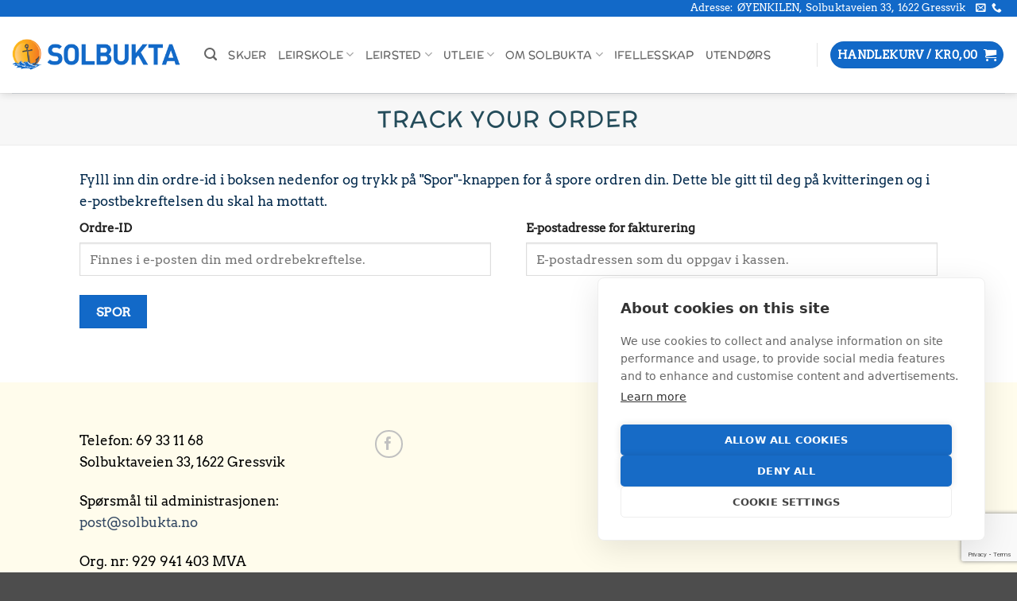

--- FILE ---
content_type: text/html; charset=utf-8
request_url: https://www.google.com/recaptcha/api2/anchor?ar=1&k=6Ld-6RopAAAAAPK73mUodLsh7LyHeZCsf7YvwQvx&co=aHR0cHM6Ly9zb2xidWt0YS5ubzo0NDM.&hl=en&v=PoyoqOPhxBO7pBk68S4YbpHZ&size=invisible&anchor-ms=20000&execute-ms=30000&cb=9xfrw439kmc
body_size: 48534
content:
<!DOCTYPE HTML><html dir="ltr" lang="en"><head><meta http-equiv="Content-Type" content="text/html; charset=UTF-8">
<meta http-equiv="X-UA-Compatible" content="IE=edge">
<title>reCAPTCHA</title>
<style type="text/css">
/* cyrillic-ext */
@font-face {
  font-family: 'Roboto';
  font-style: normal;
  font-weight: 400;
  font-stretch: 100%;
  src: url(//fonts.gstatic.com/s/roboto/v48/KFO7CnqEu92Fr1ME7kSn66aGLdTylUAMa3GUBHMdazTgWw.woff2) format('woff2');
  unicode-range: U+0460-052F, U+1C80-1C8A, U+20B4, U+2DE0-2DFF, U+A640-A69F, U+FE2E-FE2F;
}
/* cyrillic */
@font-face {
  font-family: 'Roboto';
  font-style: normal;
  font-weight: 400;
  font-stretch: 100%;
  src: url(//fonts.gstatic.com/s/roboto/v48/KFO7CnqEu92Fr1ME7kSn66aGLdTylUAMa3iUBHMdazTgWw.woff2) format('woff2');
  unicode-range: U+0301, U+0400-045F, U+0490-0491, U+04B0-04B1, U+2116;
}
/* greek-ext */
@font-face {
  font-family: 'Roboto';
  font-style: normal;
  font-weight: 400;
  font-stretch: 100%;
  src: url(//fonts.gstatic.com/s/roboto/v48/KFO7CnqEu92Fr1ME7kSn66aGLdTylUAMa3CUBHMdazTgWw.woff2) format('woff2');
  unicode-range: U+1F00-1FFF;
}
/* greek */
@font-face {
  font-family: 'Roboto';
  font-style: normal;
  font-weight: 400;
  font-stretch: 100%;
  src: url(//fonts.gstatic.com/s/roboto/v48/KFO7CnqEu92Fr1ME7kSn66aGLdTylUAMa3-UBHMdazTgWw.woff2) format('woff2');
  unicode-range: U+0370-0377, U+037A-037F, U+0384-038A, U+038C, U+038E-03A1, U+03A3-03FF;
}
/* math */
@font-face {
  font-family: 'Roboto';
  font-style: normal;
  font-weight: 400;
  font-stretch: 100%;
  src: url(//fonts.gstatic.com/s/roboto/v48/KFO7CnqEu92Fr1ME7kSn66aGLdTylUAMawCUBHMdazTgWw.woff2) format('woff2');
  unicode-range: U+0302-0303, U+0305, U+0307-0308, U+0310, U+0312, U+0315, U+031A, U+0326-0327, U+032C, U+032F-0330, U+0332-0333, U+0338, U+033A, U+0346, U+034D, U+0391-03A1, U+03A3-03A9, U+03B1-03C9, U+03D1, U+03D5-03D6, U+03F0-03F1, U+03F4-03F5, U+2016-2017, U+2034-2038, U+203C, U+2040, U+2043, U+2047, U+2050, U+2057, U+205F, U+2070-2071, U+2074-208E, U+2090-209C, U+20D0-20DC, U+20E1, U+20E5-20EF, U+2100-2112, U+2114-2115, U+2117-2121, U+2123-214F, U+2190, U+2192, U+2194-21AE, U+21B0-21E5, U+21F1-21F2, U+21F4-2211, U+2213-2214, U+2216-22FF, U+2308-230B, U+2310, U+2319, U+231C-2321, U+2336-237A, U+237C, U+2395, U+239B-23B7, U+23D0, U+23DC-23E1, U+2474-2475, U+25AF, U+25B3, U+25B7, U+25BD, U+25C1, U+25CA, U+25CC, U+25FB, U+266D-266F, U+27C0-27FF, U+2900-2AFF, U+2B0E-2B11, U+2B30-2B4C, U+2BFE, U+3030, U+FF5B, U+FF5D, U+1D400-1D7FF, U+1EE00-1EEFF;
}
/* symbols */
@font-face {
  font-family: 'Roboto';
  font-style: normal;
  font-weight: 400;
  font-stretch: 100%;
  src: url(//fonts.gstatic.com/s/roboto/v48/KFO7CnqEu92Fr1ME7kSn66aGLdTylUAMaxKUBHMdazTgWw.woff2) format('woff2');
  unicode-range: U+0001-000C, U+000E-001F, U+007F-009F, U+20DD-20E0, U+20E2-20E4, U+2150-218F, U+2190, U+2192, U+2194-2199, U+21AF, U+21E6-21F0, U+21F3, U+2218-2219, U+2299, U+22C4-22C6, U+2300-243F, U+2440-244A, U+2460-24FF, U+25A0-27BF, U+2800-28FF, U+2921-2922, U+2981, U+29BF, U+29EB, U+2B00-2BFF, U+4DC0-4DFF, U+FFF9-FFFB, U+10140-1018E, U+10190-1019C, U+101A0, U+101D0-101FD, U+102E0-102FB, U+10E60-10E7E, U+1D2C0-1D2D3, U+1D2E0-1D37F, U+1F000-1F0FF, U+1F100-1F1AD, U+1F1E6-1F1FF, U+1F30D-1F30F, U+1F315, U+1F31C, U+1F31E, U+1F320-1F32C, U+1F336, U+1F378, U+1F37D, U+1F382, U+1F393-1F39F, U+1F3A7-1F3A8, U+1F3AC-1F3AF, U+1F3C2, U+1F3C4-1F3C6, U+1F3CA-1F3CE, U+1F3D4-1F3E0, U+1F3ED, U+1F3F1-1F3F3, U+1F3F5-1F3F7, U+1F408, U+1F415, U+1F41F, U+1F426, U+1F43F, U+1F441-1F442, U+1F444, U+1F446-1F449, U+1F44C-1F44E, U+1F453, U+1F46A, U+1F47D, U+1F4A3, U+1F4B0, U+1F4B3, U+1F4B9, U+1F4BB, U+1F4BF, U+1F4C8-1F4CB, U+1F4D6, U+1F4DA, U+1F4DF, U+1F4E3-1F4E6, U+1F4EA-1F4ED, U+1F4F7, U+1F4F9-1F4FB, U+1F4FD-1F4FE, U+1F503, U+1F507-1F50B, U+1F50D, U+1F512-1F513, U+1F53E-1F54A, U+1F54F-1F5FA, U+1F610, U+1F650-1F67F, U+1F687, U+1F68D, U+1F691, U+1F694, U+1F698, U+1F6AD, U+1F6B2, U+1F6B9-1F6BA, U+1F6BC, U+1F6C6-1F6CF, U+1F6D3-1F6D7, U+1F6E0-1F6EA, U+1F6F0-1F6F3, U+1F6F7-1F6FC, U+1F700-1F7FF, U+1F800-1F80B, U+1F810-1F847, U+1F850-1F859, U+1F860-1F887, U+1F890-1F8AD, U+1F8B0-1F8BB, U+1F8C0-1F8C1, U+1F900-1F90B, U+1F93B, U+1F946, U+1F984, U+1F996, U+1F9E9, U+1FA00-1FA6F, U+1FA70-1FA7C, U+1FA80-1FA89, U+1FA8F-1FAC6, U+1FACE-1FADC, U+1FADF-1FAE9, U+1FAF0-1FAF8, U+1FB00-1FBFF;
}
/* vietnamese */
@font-face {
  font-family: 'Roboto';
  font-style: normal;
  font-weight: 400;
  font-stretch: 100%;
  src: url(//fonts.gstatic.com/s/roboto/v48/KFO7CnqEu92Fr1ME7kSn66aGLdTylUAMa3OUBHMdazTgWw.woff2) format('woff2');
  unicode-range: U+0102-0103, U+0110-0111, U+0128-0129, U+0168-0169, U+01A0-01A1, U+01AF-01B0, U+0300-0301, U+0303-0304, U+0308-0309, U+0323, U+0329, U+1EA0-1EF9, U+20AB;
}
/* latin-ext */
@font-face {
  font-family: 'Roboto';
  font-style: normal;
  font-weight: 400;
  font-stretch: 100%;
  src: url(//fonts.gstatic.com/s/roboto/v48/KFO7CnqEu92Fr1ME7kSn66aGLdTylUAMa3KUBHMdazTgWw.woff2) format('woff2');
  unicode-range: U+0100-02BA, U+02BD-02C5, U+02C7-02CC, U+02CE-02D7, U+02DD-02FF, U+0304, U+0308, U+0329, U+1D00-1DBF, U+1E00-1E9F, U+1EF2-1EFF, U+2020, U+20A0-20AB, U+20AD-20C0, U+2113, U+2C60-2C7F, U+A720-A7FF;
}
/* latin */
@font-face {
  font-family: 'Roboto';
  font-style: normal;
  font-weight: 400;
  font-stretch: 100%;
  src: url(//fonts.gstatic.com/s/roboto/v48/KFO7CnqEu92Fr1ME7kSn66aGLdTylUAMa3yUBHMdazQ.woff2) format('woff2');
  unicode-range: U+0000-00FF, U+0131, U+0152-0153, U+02BB-02BC, U+02C6, U+02DA, U+02DC, U+0304, U+0308, U+0329, U+2000-206F, U+20AC, U+2122, U+2191, U+2193, U+2212, U+2215, U+FEFF, U+FFFD;
}
/* cyrillic-ext */
@font-face {
  font-family: 'Roboto';
  font-style: normal;
  font-weight: 500;
  font-stretch: 100%;
  src: url(//fonts.gstatic.com/s/roboto/v48/KFO7CnqEu92Fr1ME7kSn66aGLdTylUAMa3GUBHMdazTgWw.woff2) format('woff2');
  unicode-range: U+0460-052F, U+1C80-1C8A, U+20B4, U+2DE0-2DFF, U+A640-A69F, U+FE2E-FE2F;
}
/* cyrillic */
@font-face {
  font-family: 'Roboto';
  font-style: normal;
  font-weight: 500;
  font-stretch: 100%;
  src: url(//fonts.gstatic.com/s/roboto/v48/KFO7CnqEu92Fr1ME7kSn66aGLdTylUAMa3iUBHMdazTgWw.woff2) format('woff2');
  unicode-range: U+0301, U+0400-045F, U+0490-0491, U+04B0-04B1, U+2116;
}
/* greek-ext */
@font-face {
  font-family: 'Roboto';
  font-style: normal;
  font-weight: 500;
  font-stretch: 100%;
  src: url(//fonts.gstatic.com/s/roboto/v48/KFO7CnqEu92Fr1ME7kSn66aGLdTylUAMa3CUBHMdazTgWw.woff2) format('woff2');
  unicode-range: U+1F00-1FFF;
}
/* greek */
@font-face {
  font-family: 'Roboto';
  font-style: normal;
  font-weight: 500;
  font-stretch: 100%;
  src: url(//fonts.gstatic.com/s/roboto/v48/KFO7CnqEu92Fr1ME7kSn66aGLdTylUAMa3-UBHMdazTgWw.woff2) format('woff2');
  unicode-range: U+0370-0377, U+037A-037F, U+0384-038A, U+038C, U+038E-03A1, U+03A3-03FF;
}
/* math */
@font-face {
  font-family: 'Roboto';
  font-style: normal;
  font-weight: 500;
  font-stretch: 100%;
  src: url(//fonts.gstatic.com/s/roboto/v48/KFO7CnqEu92Fr1ME7kSn66aGLdTylUAMawCUBHMdazTgWw.woff2) format('woff2');
  unicode-range: U+0302-0303, U+0305, U+0307-0308, U+0310, U+0312, U+0315, U+031A, U+0326-0327, U+032C, U+032F-0330, U+0332-0333, U+0338, U+033A, U+0346, U+034D, U+0391-03A1, U+03A3-03A9, U+03B1-03C9, U+03D1, U+03D5-03D6, U+03F0-03F1, U+03F4-03F5, U+2016-2017, U+2034-2038, U+203C, U+2040, U+2043, U+2047, U+2050, U+2057, U+205F, U+2070-2071, U+2074-208E, U+2090-209C, U+20D0-20DC, U+20E1, U+20E5-20EF, U+2100-2112, U+2114-2115, U+2117-2121, U+2123-214F, U+2190, U+2192, U+2194-21AE, U+21B0-21E5, U+21F1-21F2, U+21F4-2211, U+2213-2214, U+2216-22FF, U+2308-230B, U+2310, U+2319, U+231C-2321, U+2336-237A, U+237C, U+2395, U+239B-23B7, U+23D0, U+23DC-23E1, U+2474-2475, U+25AF, U+25B3, U+25B7, U+25BD, U+25C1, U+25CA, U+25CC, U+25FB, U+266D-266F, U+27C0-27FF, U+2900-2AFF, U+2B0E-2B11, U+2B30-2B4C, U+2BFE, U+3030, U+FF5B, U+FF5D, U+1D400-1D7FF, U+1EE00-1EEFF;
}
/* symbols */
@font-face {
  font-family: 'Roboto';
  font-style: normal;
  font-weight: 500;
  font-stretch: 100%;
  src: url(//fonts.gstatic.com/s/roboto/v48/KFO7CnqEu92Fr1ME7kSn66aGLdTylUAMaxKUBHMdazTgWw.woff2) format('woff2');
  unicode-range: U+0001-000C, U+000E-001F, U+007F-009F, U+20DD-20E0, U+20E2-20E4, U+2150-218F, U+2190, U+2192, U+2194-2199, U+21AF, U+21E6-21F0, U+21F3, U+2218-2219, U+2299, U+22C4-22C6, U+2300-243F, U+2440-244A, U+2460-24FF, U+25A0-27BF, U+2800-28FF, U+2921-2922, U+2981, U+29BF, U+29EB, U+2B00-2BFF, U+4DC0-4DFF, U+FFF9-FFFB, U+10140-1018E, U+10190-1019C, U+101A0, U+101D0-101FD, U+102E0-102FB, U+10E60-10E7E, U+1D2C0-1D2D3, U+1D2E0-1D37F, U+1F000-1F0FF, U+1F100-1F1AD, U+1F1E6-1F1FF, U+1F30D-1F30F, U+1F315, U+1F31C, U+1F31E, U+1F320-1F32C, U+1F336, U+1F378, U+1F37D, U+1F382, U+1F393-1F39F, U+1F3A7-1F3A8, U+1F3AC-1F3AF, U+1F3C2, U+1F3C4-1F3C6, U+1F3CA-1F3CE, U+1F3D4-1F3E0, U+1F3ED, U+1F3F1-1F3F3, U+1F3F5-1F3F7, U+1F408, U+1F415, U+1F41F, U+1F426, U+1F43F, U+1F441-1F442, U+1F444, U+1F446-1F449, U+1F44C-1F44E, U+1F453, U+1F46A, U+1F47D, U+1F4A3, U+1F4B0, U+1F4B3, U+1F4B9, U+1F4BB, U+1F4BF, U+1F4C8-1F4CB, U+1F4D6, U+1F4DA, U+1F4DF, U+1F4E3-1F4E6, U+1F4EA-1F4ED, U+1F4F7, U+1F4F9-1F4FB, U+1F4FD-1F4FE, U+1F503, U+1F507-1F50B, U+1F50D, U+1F512-1F513, U+1F53E-1F54A, U+1F54F-1F5FA, U+1F610, U+1F650-1F67F, U+1F687, U+1F68D, U+1F691, U+1F694, U+1F698, U+1F6AD, U+1F6B2, U+1F6B9-1F6BA, U+1F6BC, U+1F6C6-1F6CF, U+1F6D3-1F6D7, U+1F6E0-1F6EA, U+1F6F0-1F6F3, U+1F6F7-1F6FC, U+1F700-1F7FF, U+1F800-1F80B, U+1F810-1F847, U+1F850-1F859, U+1F860-1F887, U+1F890-1F8AD, U+1F8B0-1F8BB, U+1F8C0-1F8C1, U+1F900-1F90B, U+1F93B, U+1F946, U+1F984, U+1F996, U+1F9E9, U+1FA00-1FA6F, U+1FA70-1FA7C, U+1FA80-1FA89, U+1FA8F-1FAC6, U+1FACE-1FADC, U+1FADF-1FAE9, U+1FAF0-1FAF8, U+1FB00-1FBFF;
}
/* vietnamese */
@font-face {
  font-family: 'Roboto';
  font-style: normal;
  font-weight: 500;
  font-stretch: 100%;
  src: url(//fonts.gstatic.com/s/roboto/v48/KFO7CnqEu92Fr1ME7kSn66aGLdTylUAMa3OUBHMdazTgWw.woff2) format('woff2');
  unicode-range: U+0102-0103, U+0110-0111, U+0128-0129, U+0168-0169, U+01A0-01A1, U+01AF-01B0, U+0300-0301, U+0303-0304, U+0308-0309, U+0323, U+0329, U+1EA0-1EF9, U+20AB;
}
/* latin-ext */
@font-face {
  font-family: 'Roboto';
  font-style: normal;
  font-weight: 500;
  font-stretch: 100%;
  src: url(//fonts.gstatic.com/s/roboto/v48/KFO7CnqEu92Fr1ME7kSn66aGLdTylUAMa3KUBHMdazTgWw.woff2) format('woff2');
  unicode-range: U+0100-02BA, U+02BD-02C5, U+02C7-02CC, U+02CE-02D7, U+02DD-02FF, U+0304, U+0308, U+0329, U+1D00-1DBF, U+1E00-1E9F, U+1EF2-1EFF, U+2020, U+20A0-20AB, U+20AD-20C0, U+2113, U+2C60-2C7F, U+A720-A7FF;
}
/* latin */
@font-face {
  font-family: 'Roboto';
  font-style: normal;
  font-weight: 500;
  font-stretch: 100%;
  src: url(//fonts.gstatic.com/s/roboto/v48/KFO7CnqEu92Fr1ME7kSn66aGLdTylUAMa3yUBHMdazQ.woff2) format('woff2');
  unicode-range: U+0000-00FF, U+0131, U+0152-0153, U+02BB-02BC, U+02C6, U+02DA, U+02DC, U+0304, U+0308, U+0329, U+2000-206F, U+20AC, U+2122, U+2191, U+2193, U+2212, U+2215, U+FEFF, U+FFFD;
}
/* cyrillic-ext */
@font-face {
  font-family: 'Roboto';
  font-style: normal;
  font-weight: 900;
  font-stretch: 100%;
  src: url(//fonts.gstatic.com/s/roboto/v48/KFO7CnqEu92Fr1ME7kSn66aGLdTylUAMa3GUBHMdazTgWw.woff2) format('woff2');
  unicode-range: U+0460-052F, U+1C80-1C8A, U+20B4, U+2DE0-2DFF, U+A640-A69F, U+FE2E-FE2F;
}
/* cyrillic */
@font-face {
  font-family: 'Roboto';
  font-style: normal;
  font-weight: 900;
  font-stretch: 100%;
  src: url(//fonts.gstatic.com/s/roboto/v48/KFO7CnqEu92Fr1ME7kSn66aGLdTylUAMa3iUBHMdazTgWw.woff2) format('woff2');
  unicode-range: U+0301, U+0400-045F, U+0490-0491, U+04B0-04B1, U+2116;
}
/* greek-ext */
@font-face {
  font-family: 'Roboto';
  font-style: normal;
  font-weight: 900;
  font-stretch: 100%;
  src: url(//fonts.gstatic.com/s/roboto/v48/KFO7CnqEu92Fr1ME7kSn66aGLdTylUAMa3CUBHMdazTgWw.woff2) format('woff2');
  unicode-range: U+1F00-1FFF;
}
/* greek */
@font-face {
  font-family: 'Roboto';
  font-style: normal;
  font-weight: 900;
  font-stretch: 100%;
  src: url(//fonts.gstatic.com/s/roboto/v48/KFO7CnqEu92Fr1ME7kSn66aGLdTylUAMa3-UBHMdazTgWw.woff2) format('woff2');
  unicode-range: U+0370-0377, U+037A-037F, U+0384-038A, U+038C, U+038E-03A1, U+03A3-03FF;
}
/* math */
@font-face {
  font-family: 'Roboto';
  font-style: normal;
  font-weight: 900;
  font-stretch: 100%;
  src: url(//fonts.gstatic.com/s/roboto/v48/KFO7CnqEu92Fr1ME7kSn66aGLdTylUAMawCUBHMdazTgWw.woff2) format('woff2');
  unicode-range: U+0302-0303, U+0305, U+0307-0308, U+0310, U+0312, U+0315, U+031A, U+0326-0327, U+032C, U+032F-0330, U+0332-0333, U+0338, U+033A, U+0346, U+034D, U+0391-03A1, U+03A3-03A9, U+03B1-03C9, U+03D1, U+03D5-03D6, U+03F0-03F1, U+03F4-03F5, U+2016-2017, U+2034-2038, U+203C, U+2040, U+2043, U+2047, U+2050, U+2057, U+205F, U+2070-2071, U+2074-208E, U+2090-209C, U+20D0-20DC, U+20E1, U+20E5-20EF, U+2100-2112, U+2114-2115, U+2117-2121, U+2123-214F, U+2190, U+2192, U+2194-21AE, U+21B0-21E5, U+21F1-21F2, U+21F4-2211, U+2213-2214, U+2216-22FF, U+2308-230B, U+2310, U+2319, U+231C-2321, U+2336-237A, U+237C, U+2395, U+239B-23B7, U+23D0, U+23DC-23E1, U+2474-2475, U+25AF, U+25B3, U+25B7, U+25BD, U+25C1, U+25CA, U+25CC, U+25FB, U+266D-266F, U+27C0-27FF, U+2900-2AFF, U+2B0E-2B11, U+2B30-2B4C, U+2BFE, U+3030, U+FF5B, U+FF5D, U+1D400-1D7FF, U+1EE00-1EEFF;
}
/* symbols */
@font-face {
  font-family: 'Roboto';
  font-style: normal;
  font-weight: 900;
  font-stretch: 100%;
  src: url(//fonts.gstatic.com/s/roboto/v48/KFO7CnqEu92Fr1ME7kSn66aGLdTylUAMaxKUBHMdazTgWw.woff2) format('woff2');
  unicode-range: U+0001-000C, U+000E-001F, U+007F-009F, U+20DD-20E0, U+20E2-20E4, U+2150-218F, U+2190, U+2192, U+2194-2199, U+21AF, U+21E6-21F0, U+21F3, U+2218-2219, U+2299, U+22C4-22C6, U+2300-243F, U+2440-244A, U+2460-24FF, U+25A0-27BF, U+2800-28FF, U+2921-2922, U+2981, U+29BF, U+29EB, U+2B00-2BFF, U+4DC0-4DFF, U+FFF9-FFFB, U+10140-1018E, U+10190-1019C, U+101A0, U+101D0-101FD, U+102E0-102FB, U+10E60-10E7E, U+1D2C0-1D2D3, U+1D2E0-1D37F, U+1F000-1F0FF, U+1F100-1F1AD, U+1F1E6-1F1FF, U+1F30D-1F30F, U+1F315, U+1F31C, U+1F31E, U+1F320-1F32C, U+1F336, U+1F378, U+1F37D, U+1F382, U+1F393-1F39F, U+1F3A7-1F3A8, U+1F3AC-1F3AF, U+1F3C2, U+1F3C4-1F3C6, U+1F3CA-1F3CE, U+1F3D4-1F3E0, U+1F3ED, U+1F3F1-1F3F3, U+1F3F5-1F3F7, U+1F408, U+1F415, U+1F41F, U+1F426, U+1F43F, U+1F441-1F442, U+1F444, U+1F446-1F449, U+1F44C-1F44E, U+1F453, U+1F46A, U+1F47D, U+1F4A3, U+1F4B0, U+1F4B3, U+1F4B9, U+1F4BB, U+1F4BF, U+1F4C8-1F4CB, U+1F4D6, U+1F4DA, U+1F4DF, U+1F4E3-1F4E6, U+1F4EA-1F4ED, U+1F4F7, U+1F4F9-1F4FB, U+1F4FD-1F4FE, U+1F503, U+1F507-1F50B, U+1F50D, U+1F512-1F513, U+1F53E-1F54A, U+1F54F-1F5FA, U+1F610, U+1F650-1F67F, U+1F687, U+1F68D, U+1F691, U+1F694, U+1F698, U+1F6AD, U+1F6B2, U+1F6B9-1F6BA, U+1F6BC, U+1F6C6-1F6CF, U+1F6D3-1F6D7, U+1F6E0-1F6EA, U+1F6F0-1F6F3, U+1F6F7-1F6FC, U+1F700-1F7FF, U+1F800-1F80B, U+1F810-1F847, U+1F850-1F859, U+1F860-1F887, U+1F890-1F8AD, U+1F8B0-1F8BB, U+1F8C0-1F8C1, U+1F900-1F90B, U+1F93B, U+1F946, U+1F984, U+1F996, U+1F9E9, U+1FA00-1FA6F, U+1FA70-1FA7C, U+1FA80-1FA89, U+1FA8F-1FAC6, U+1FACE-1FADC, U+1FADF-1FAE9, U+1FAF0-1FAF8, U+1FB00-1FBFF;
}
/* vietnamese */
@font-face {
  font-family: 'Roboto';
  font-style: normal;
  font-weight: 900;
  font-stretch: 100%;
  src: url(//fonts.gstatic.com/s/roboto/v48/KFO7CnqEu92Fr1ME7kSn66aGLdTylUAMa3OUBHMdazTgWw.woff2) format('woff2');
  unicode-range: U+0102-0103, U+0110-0111, U+0128-0129, U+0168-0169, U+01A0-01A1, U+01AF-01B0, U+0300-0301, U+0303-0304, U+0308-0309, U+0323, U+0329, U+1EA0-1EF9, U+20AB;
}
/* latin-ext */
@font-face {
  font-family: 'Roboto';
  font-style: normal;
  font-weight: 900;
  font-stretch: 100%;
  src: url(//fonts.gstatic.com/s/roboto/v48/KFO7CnqEu92Fr1ME7kSn66aGLdTylUAMa3KUBHMdazTgWw.woff2) format('woff2');
  unicode-range: U+0100-02BA, U+02BD-02C5, U+02C7-02CC, U+02CE-02D7, U+02DD-02FF, U+0304, U+0308, U+0329, U+1D00-1DBF, U+1E00-1E9F, U+1EF2-1EFF, U+2020, U+20A0-20AB, U+20AD-20C0, U+2113, U+2C60-2C7F, U+A720-A7FF;
}
/* latin */
@font-face {
  font-family: 'Roboto';
  font-style: normal;
  font-weight: 900;
  font-stretch: 100%;
  src: url(//fonts.gstatic.com/s/roboto/v48/KFO7CnqEu92Fr1ME7kSn66aGLdTylUAMa3yUBHMdazQ.woff2) format('woff2');
  unicode-range: U+0000-00FF, U+0131, U+0152-0153, U+02BB-02BC, U+02C6, U+02DA, U+02DC, U+0304, U+0308, U+0329, U+2000-206F, U+20AC, U+2122, U+2191, U+2193, U+2212, U+2215, U+FEFF, U+FFFD;
}

</style>
<link rel="stylesheet" type="text/css" href="https://www.gstatic.com/recaptcha/releases/PoyoqOPhxBO7pBk68S4YbpHZ/styles__ltr.css">
<script nonce="sTzKb2gy2W6ahxuZiEzC8A" type="text/javascript">window['__recaptcha_api'] = 'https://www.google.com/recaptcha/api2/';</script>
<script type="text/javascript" src="https://www.gstatic.com/recaptcha/releases/PoyoqOPhxBO7pBk68S4YbpHZ/recaptcha__en.js" nonce="sTzKb2gy2W6ahxuZiEzC8A">
      
    </script></head>
<body><div id="rc-anchor-alert" class="rc-anchor-alert"></div>
<input type="hidden" id="recaptcha-token" value="[base64]">
<script type="text/javascript" nonce="sTzKb2gy2W6ahxuZiEzC8A">
      recaptcha.anchor.Main.init("[\x22ainput\x22,[\x22bgdata\x22,\x22\x22,\[base64]/[base64]/[base64]/ZyhXLGgpOnEoW04sMjEsbF0sVywwKSxoKSxmYWxzZSxmYWxzZSl9Y2F0Y2goayl7RygzNTgsVyk/[base64]/[base64]/[base64]/[base64]/[base64]/[base64]/[base64]/bmV3IEJbT10oRFswXSk6dz09Mj9uZXcgQltPXShEWzBdLERbMV0pOnc9PTM/bmV3IEJbT10oRFswXSxEWzFdLERbMl0pOnc9PTQ/[base64]/[base64]/[base64]/[base64]/[base64]\\u003d\x22,\[base64]\\u003d\\u003d\x22,\x22wr3Cl8KTDMKMw6HCmB/DiMO+Z8OZTkEOHh8aJMKRwqXCqBwJw7XClknCoDfCkht/wobDr8KCw6dTGGstw6jCvkHDnMKxNlw+w6FEf8KRw58cwrJxw5LDrlHDgHdmw4Uzwoc5w5XDj8Oqwq/Dl8KOw5cnKcKCw6PCmz7DisOqR0PCtX3Cj8O9EQ/CqcK5akLCgsOtwp0VMDoWwovDuHA7asOXScOSwovCryPCmcKyc8Oywp/[base64]/CgMKpwp4kH8OIIsKOwrZKw48fSxcKaAnDnsOJw73DownCgF7DqETDo0Y8UHsadw/CisK1dUwYw4HCvsKowrVBO8Onwo5XViTCk1cyw5nCoMO1w6DDrGk7fR/Chkllwrk+JcOcwpHCvBHDjsOcw4w/wqQcw5pDw4wOwrrDlsOjw7XCh8OSM8Kuw6tlw5fCtigQb8OzD8KPw6LDpMKuwofDgsKFW8Kjw67CrxZMwqNvwrNpZh/Di1zDhBVaQi0Gw7BlJ8O3FMKGw6lGPMK1L8ObbC4Nw77ClsKFw4fDgG3DiA/DmlNfw7BewqJzwr7CgRZqwoPCli4xGcKVwrBAwovCpcKnw4IswoICGcKyUG3DvnBZGMKEMjMfwqjCv8OvWMOSL3Inw6dGaMKvAMKGw6RNw67CtsOWYhEAw6cwwrfCvADCpMOAaMOpICnDs8O1wohAw7sSw5/DlnrDjm90w4YXEzDDjzc/HsOYwrrDhUYBw73CqMOdXkwdw7vCrcOww7bDgMOaXCVswo8HwqbCuyIxRRXDgxPCi8OgwrbCvD1FPcKNO8OmwpjDg0TCtELCqcKgCkgLw41IC2PDpcOlSsOtw43DrVLCtsKpw6w8T3hew5zCjcOGwrcjw5XDs0/DmCfDkXkpw6bDiMKQw4/DhMK/[base64]/TQoUU8OWBTM+wrZ+w7EPZcKYe8OHw7jCg33Cl1QvMsKDwpnCkTADfMKJIsOVTVMmw6/[base64]/Cq8O5wqpDwqnCgGIWBF3DlMOiw4NpRX8Dw5Aiw7sDUcOKw7jCpVhPw4w+EVHDkcKOw58Sw4bDhMOJHsKSayAZCylfDcOfwrvCg8OvSSAzwrwZw77CqsK2wo4bw7bDqiUrw77CqDfCoW/CrsOmwoVbwqXCscOrwqkHw5nDu8ODw67Dk8O0UcKoMD/DoBd2wpHCg8ODwq05woPCmsOVw54FQTbCpcOdwo4RwrF+w5fClwVzwrpGwpDDhx1AwoBVbUbDg8KZwp4Ta3EMwqvCs8O1FBR1NMKHwpE7w6dFfSp/cMOTwo87OExObjFOwp9iX8Omw6p1w4IBw7PCm8Obw4gxP8OxVmjDjsKTw7XDrcKPw4RdOsO5RMOIw6nCpB8qK8Kzw6/DqMKhwp0FwpDDtRoLYsKHXFIpN8ODw58dPsKwQsOeLlrCun90HsKuSAXDqcOrWWjCs8ODw7DChcKIScO7woPCkxnCgsOIw5jClw7Di03Cl8OCTMKXw5xhez58wrE/AzMbw5LCssKyw5TDv8KXwrbDu8KowplXWMOdw43CocOrw5AUaRXDtFMaKnEXw688w6RHwofCjnrDkE0gOg/[base64]/DjMK+GUBqw6rCkXRxwpzDgHrCrwjDlhbCuA9kwoHDjsKmwqnCmMO3wokXEsOASMOda8KfPXLCgsKSAR9NwqHDsE9lwq89ICACORBUw7zCjsKbwonDu8K7wrZLw5sUQAIxwoVWdhPCkMKcwojDjMKQwqnDmF7CrVgsw5LClcOoK8OwZjbDh1zDp1/[base64]/w7/Co0h+HcKLwrV8HAkhC8KDw4HCgFrDl8OIw6TCtsK8w7/CvsKHd8KYR244SFPCtMKLwqEIFcOjw4rCkCfCv8Oqw5nCksKmw67Ds8Kbw4vCoMK8wpE6w7lBwpbCqsKhV3vDnMKYBnRaw6wXJRYDw6LDp3zCuUjDr8Oaw6MrSFbCnSpQw7vCmXDDmcKXTcKtf8KteRjCocKoD23Dm3I3VsK/dcOEw7Myw41PbXJTwq04w5Q3VMK1CcK/[base64]/DscO8w5vCumQNIsO4w4bDkcOgRcOfOcKTUjoIwqNpw7rCgsOhw63DgMO2K8Kpwo5EwqMXWsO4wp/CkGFBf8O8RMOmwpVTMnjDnw7DtFfDlEXDscK7w6xmwrjDhsOUw4h9HxnCoQzDvzpww4w/e0PCsgbCvsKnw6x7CFQFw4PCs8K1w63DqsKYHAldw4dPwqMPAxl4X8KDEjrDlsOsw73Ck8Kawp/DtMO3wp/ClxbDjcOMOi7CqSIsFGdIwrvDrcO4DsKDIMKBF3nDiMKiw40NYMKCJWtpecOnTcO9bA/[base64]/Du8K0wrLCtMK7w5/[base64]/ScO/EMKZAMKqw7QuwrcjbQMuV8K0w4YrVcOGw5nDpsOew5kmIHHCn8OrAMKpwojCrX3CinAkw4wKwrZpw6liE8O9HsKew6QAHWnDoUTDuG/CscOXCBxeFRklw5nDl2FPKcK7wr5Uw6YYwpfDlmDDo8OqDcKlZ8KQOcOwwoUnw4IpZXggHm9Xwr0Qw5oxw7wVajLCi8KKa8Onw7BywoXCk8O/w4/Ch3tGwoTCvsKiOsKAwpPCpcKvJ17CuXzDrMKMwpHDtMKeY8OmEwzDq8Kkw4TDsgbClcK1GRXCpMORWBwjw6U6w47ClHfDt2rCjcKrw6o9WkfDjF7CrsO/JMOmCMOYT8O9OSjDmHxpwppybsOZXjYieBZlwrbCgMOcMlfDncKkw4/[base64]/DlQo0SsODwobDrsKpwqxWw7rCmD5AAiVNM8O5IcKSw7kywppweMKBTVltwo/[base64]/DpHzDosKNJ2rCpl3CncKaVcKkwoHDtsOiw6xsw5DDs2EsIUHCnMKpw7TDpynDnMKKwpkyKsOAKsKwQMOZw6E0wp/[base64]/Cn8KawrXCpSPCg8OmScKlbhvClS3ClkLDqsOWLElGwpbCq8OJw6tGCSBBwozCq2bDncKHSGDCu8Obw4vCu8KZwrbCosKuwrYSw7rCj3/CmD/CjQ7DtMK8GDjDicK/KsO4TMOiO1xqw7rCsVnDnkktw77CkcOewrV8LMK+D39qJMKUw6U1w73CssOSBMKvWSt/[base64]/Ct0AawpAjVsKId8OFw5fDo8OiwoJfZsKWwo4RKMKFcQhpw7fCrcOlwq/Cig09UnlBZcKTwqnDrhZDw50yc8O0w7RFH8KkwqzDiTsUwocNwrIhwqEuwonCmnfCjsK0XR7CpEHDs8KBFl3CpMK3ZRjCgcOaekE4w6fCtn/CoMO1W8KZZz/CmcKKw63DnsKLwoLDpngkcnR2UMKrCnlmwrlvUsOVwpptD1Jlw4nCiU4NARxHw6jDpMOPG8Khw5hmwpkrw68nwpfCgUB/[base64]/DucOEKEVPB8Kkd0LCi8KJw43Ds3Yxw7/CisOoYA8Fwr4wC8KRQ8K3ax/Cv8KiwoQdFVnDh8OnL8KUw4gmwrfDuC3CohHDuAdfwq4/[base64]/[base64]/DkQnCtMKdwrjCm8Oiwq3CqS4dAsO/F1TDtsKOwoYqImDDvwbDu3PDncOJwpPDosOOwq0+MFPDrwLCrV0/B8Kawq/DsAjDvGfCq0ZKHMO3wpYxKTooEMK2wp9MwrjCr8OXw5NJwrjDlnkBwqzCpx7Ck8KNwrJYT2rCjwzDnXDCmATDhcKgw4NXwpbCpSFLFsKcMBzDlikuFSLCrnDDs8K1w6fDpcKSwpLDhFTCrU0VT8O/wo/Ch8OsQsKrw7xtwq/Dk8KawrZywogXw6hZG8O+wrdpTcOZwq1MwoFmfMKKw7Vqw4HDnkpfwoLDisKYcmjClQJLHSfCs8KySMO4w4HDrMOmwowSAGjDicOVw4bClcKBIcK6KATCg3BFw4FJw5LCkcOOwo/[base64]/Cu1LCjsOxw4bDrcKkIUYkw5TCuxnCtMKxUXfDsMOVJsOpwp3CiAHDjMOTI8OsJTzDrnpSwo7Dt8KMTMOJwr/CtcO3w5/DlBIFw4vCtRQ9woB6woJgwrHCpcOTDGrDvFhgHigJeWV5PcOBw6AgCMOzw4dYw4LDlMK6NsO+wp1LFyMnw6Z8Ogttw6MzMcOnIAQ3wr3DjMK7wrNse8OAesOiw7fCgsKDw61dw7zDicO1RcK4w7jDk1jCpztMP8OBNjnConjCkRwvTnbDp8K1woA/[base64]/[base64]/Du2pQw4VAwphXw7kEwqrDgQl+WMK6YMKsw6XCv8OQw4NbwovDg8OvwoPDgnEMwoEMw7rCsCvDoWHDnQXCp33CiMOMw7zDnsOKdU1GwrYFwqrDgknCr8KHwr7DlThVIlnCvsO5R2hdIcKPZQg+wr/DvnvCv8KbCDHCg8OdK8Obw7DCp8Omw4XDucKgwrXCsmZpwokCJ8KDw6IVw6p7wq/CmiXDqsOCbALClcOIaVLDv8OTN1ZIDcO+ZcKGwqPCgcOxw57DtUEUL37DicKIwqF7w5HDslvCv8K8w4/DmcOzw6kQw4nDo8KYZXjDkhp8LjnCoA5Ew5pTHmvDug3Cj8KbSRzCo8KswqQXISByGcO0G8KUw5/DucKrwq/[base64]/Cm3MPw4Ryw6rDsU3DkMOjGsO6w6vCj8KWYsOYw5QSZ8Kkwp1Pw7dBw5XCj8OhMnMvwpXCo8ObwoU1w6fCrxHDuMKQFiPDpSRuwrnCusKzw7Jdw5tXZ8KYPB13JjUVJMKGEcKkwrBtCSvCh8OUdl/DoMOrwoTDn8Kqw6hGYMK1JMOxIMOcaVYUw5wqHAvCtsKVw6Enw7BGaw5Qw7vDmhPDg8OLw5txwq9sVMOnHcK4wo9nw7FewoTDthbCo8KPaBgZwrbDghXDml/CsmnCgXfCrxbDoMOBwoVdZcKSWH9XBsKRUsKYQw1VPx/[base64]/GcKXwpPCs8OBQHLDhx7CtcK8ScKXwpHCowfCvhw5AMORIsKfwrLDgwXDsMKIwqzCm8KNwoUoBhXCtMOeEEV/dsKtwpEew74wwoHCu1YCwpgIwpTCvSA3V2MwX3vDhMOOcMK+PiQ8w6UsScO6wosobMKDwqAfw4LDplUnYcKrOnNaOMOvKkjClWrDncOHYxTDljgiwrJ2fgkfw6/[base64]/[base64]/[base64]/CplvDsit9Wl3Dlik6w6BPwooRETEGc27DisObwotHd8OtIyJrAMK/dUx5wrotwrvDsWtndkPDoiTCmMKsEsKowqPCrlhiTcO0wod0XsOYAGLDtWsTIk40P0PCgMOtw4fCvcKiwr/[base64]/wqtDaEzCpiHCjzfCncOyN8ObDHDDosK9wqnDtkl+w6jCqMOFwrDClMOSdcKLB3h9FMKVw6ZJIRTDqkbCjX7DosO/BX8gwowMXCN8QMKEwoHDrcOBSVPDjCQHWwo4FlnCh3okOh/DjHbDpUl/R1jDqMOvwpjDgsObwqnCrVNLw4vDusOew4Q7RsOsBMKNw5oKwpdhw5vDqcKWwr52JQBOQcKmCRAww68qw4EyYnpaMDfDrHTCgMKKwrt6Pz8IwoPCj8OOw4R5w77DhMKfwoYefsOgf1bDsFQffGTDqlrDnMOHw75SwoJaNi8xwpjClxJiWVFrU8OBw5/DhDjDpcOmPcOsFTBIf03CpkfCocOhw73CoR3DlsK1UMKMw4Qww7nDksOqw7RSO8O7GMO+w4TCqDRKIwXDhDzCglDDg8KpVMOaAxAXw7VZIGDCq8KiF8K0wrkuwqsmw7AHwrDDt8KzwpTDokVOKH3Dp8Oqw7bDpcO/wpzDsyJMwrZOwpvDl3DCmMO7d8K1w4XCnsKfXsOgDHoLB8O7wrjDkBbDsMOvbcKgw65zwqI7wrnDmsOvw4/Cml3CsMK4KMKcw7HDsMKDMcKewrsww6otwrExNMKSw5o3wq04cU/CiWvDk8OlfsKNw7XDlUjChyhRRXTDvcOUw6XDr8OWw4fCkMOQwofDpyDCiFY0wolPw5TDqsKwwpLDk8OvwqfDmCDDhcOFDXBpdCtCwrbDuhvDl8K+XMOyHsK0w5jDicOBLMKIw7/CrW7CncOWV8OQHSPCow4Cwosswp1zcsK3wrvCgw94w5ddTG1JwpfDjTHDjMKTccKww6TCrBgBXWfDnShDa0nDo2Vjw70mdMOwwqxqM8KvwpkVwr0QRcK7C8KVw4rCpcORwq4jPm7Dr1zClm0sVkE3w6IQwo/CocK1w5cxT8OwwonDrzPCuzbDoGPCscKPwrduw6rDjMOvf8OhWsONwrsUwpg5KjvDqcOmwqPCpsKoEGjDhcKdwq/[base64]/CqjJIwrrCrsKqw604Vidwwp/DhMObc1Z+wqjDo8KBd8Kyw6bDtlFrZGPCn8O/dMKUw6/DpSTDjsORwrjCkcOSZGN+ZMK+wqovwqLCusK9wqfCuRDDv8KzwqwfZ8OZwqFWBsKfw5daBcKsDsKhw4siPsKPFsKewqzCmENiw7AbwqF1w7U7McOUw69jw4www6pBwp3Ck8OFwrhYEXfDtMKSw4YPEMO3wpsowqRnw53CjkjCvWB/wrzDhcOEw75Aw4pANMKGTMOlwrHDqljDnAHDnyrCnMKtdMOtNsKbB8O2bcOgwoh1worChcK6w5fCi8Oiw7PDiMOSQiIjw4dpUcO9XS7CnMK+PlzDt09gTsKhCsOBbMKnw6cmw6BPw6YDw6FNNAAlazbDqSAMwrPCv8KBIi/DjhnDlsOxwrpfwrHDuH/DsMObGcK4PQYJG8O/fcKrPSTDsGXDt14Qa8Kaw4/DhcKPwo/ClVHDtsO/[base64]/CocKAdMOCwqpLworDoMOVwoBfw7nCscKeTMOGw5NMdMOjewZbw77Cm8O/w78uFSbDq0HCqjU9dDkfw4DCt8Ojw4XClMKVT8Kpw73DrlE0EMKTwrA0worDkcOpIA3CucOUw4PCqws8w4/Cqmx3w4URJsK7wqINWcOeCsKyAcOIPsOsw4nDll3CmcOsVSo+Z1zDvMOgd8KXNlUYTVoiw41cwo5BLcOYw50SeBdxGcOiQMObw6PCunPCm8OMwrTCrkHDlWzDosK3LMO/[base64]/[base64]/XsOZJcOSw4fCoMKAQzZHw4vCvSfDhHTCgsOAwoTDvBhCw60aKz/[base64]/[base64]/[base64]/Dm3h/w5nCpCzCpsK4FsKNw4NkAFVrKDxYwpBxYxDDscOWJ8KsVMOSb8KmwpTDq8OeMngPEBPCgsOtVW3CpkLDgwI6w5tcG8KXwr5Jw4/Cqldrw53DvMKBwqpRYcK+wpjCgXPCpsK6w6RsWCoVwpLCoMOIwpjCvhoHWToUGkvCh8K0wq3DosOSw4xJwrgNw7XChsObw5UGaXnCnk7DlEtfc3vDu8KgPMK+M2Z1w6XDnG4zVW7ClsOlwoA+Q8OWcxZdGFofwrY/w5PClcOiwrfCtzwBw7LDt8OXw77CqWgZQy5GwobDkGFEwqcCEcK6RcOnUQx/w5jDq8OoazMxTwfCocOkZw/Cm8KbKm5gSF41w5Nxd0PDp8K3PMKHwp98w7vDrcK9e2TCnk1AaxVgKsKJw4jDsX7DrcOEw6xoCBZuwr4zXcKsbsOzwq5QQ1U2NMKqwoIeNiVUOgnDrD3DucOhNcOXw7sFw7B6UsOMw4Y0GcOUwogaODzDmsK/UMOsw5vDlcOkwobCjTfCsMOvw7V/J8OxTcOVbiLChzfDmsK8HEDDgcKqFMKVOWzDi8OWKjsJw5bDtsK/PcOceGDCoyPDrsKYwr/DtGM7U1wgwpMCwoskw7DCgFrDr8K+wojDnTwuGQZVwr8pCS8WYzPChMOrB8KcAWdVADbDrMKJEmPDncKwZkjDncOQO8Ouwo4bwrAafD7CjsKowpnCkMOgw6fDqMOgw4/ClsO8w5DChsOVDMOtMD7DoEbDicOVecOtw69fU3kSNRXDuFIZXEDCnCoRw6okQElWKMKbwozDoMO9wrbCk2nDsyLCp3t5ScOvU8KYwrx/EErChVVVw6Z1wpnCrDhMwojCiivDiXM/SS7DgSnDiXxWw5oob8KVHsKJZ2vDjMOWw5vCu8K/wqbDqcO8CcKuXMO1wqhMwrfDucK+wqIcwprDrMK7BXfCrEptwq3DglPCqjbCq8O3wqQwwqjDoUjDizMbIMK1w7PCsMOoMDjCgcOhwosYw7LCsh3CmMKHQsKow7vCgcKkwocRRMOvfMOXw7zDvzXCqcOlwqnCq0/DmRUTf8O5TMOMWMKkw7YMwq/[base64]/[base64]/DksKQfMOOE05fbsKFDkFMwq0+w7PCm8ObQTDCnm9bw4PDlMOKwrcdwpTCrcOowqfDgRjDnSNMw7fCqcO0wpMxP0tdw69ww6Y1w5PCglZqKm/CjxfCii40GF8pEMOvGFcxwrgyaSp8QgPDsV0hw4jDj8Kew50iGyXDu3IJwocyw5/Cqi5AZcK7Yx9zwptZK8OTw7wUw4/[base64]/DmijCmsOTw7IgwpYxHjVhX8KGwrlPwr9Kw4xxMysVUcKvwpETw7fDlsO+HMOVcXF7dsK0Egx/fh7CkcOJJcOtMsOuH8Kqw5nCiMKSw4gVw7AFw5bCk2tnX2dgwpXDksKXwqUTw7ItUCYVw5LDshrDvcOsZGDCn8O1w7XDpw/[base64]/DoFDDo8KUXMOKwo4qw5MCBTYvSHZyw5XCqjt3w4nCgFnCqQttYB/CvcO0MkbCssOLG8O1wqQ4w5rCvXlLw4Msw7VwwqLCs8KdazzCucKhw4HCh2jChcOQwojCk8KNdMOSw4rCrjtqLcOsw5ogHkAcw5nDg3/Dl3QPBmDDl0vCtH52CMOpNUQywrMdw59pwqfCoAjCig/ClcOefld2a8OvdTrDglQXDH0ywo/DqMOXNTliVsK7Z8KZw5kxw4LDoMOYw7dQNXFIF1RoDMO3asKqeMKfCQbDmmPDiG/Dr2tRAysXwrF4OGnDhloYNsKow7QQTsKTwpcUwr1cwoTDj8K1woLClh/DlUzDrBFpw60vwrPDicK/wo3Cuj4EwqLCrkXCusKfwrMCw6bCo2/DrxFVUFUFOTnCu8KAwpxoworDkibDv8OEwqc6w4PDi8KrIsKVC8OGFzbCoS8+w4/Cj8Khwo7DvcOaN8ObAXw3wod8I0TDpcOww7V4wp/Djl3DhTPCl8O2eMO/w4Y3w5xPQUXCmVnCgSNNchLCnlTDlMK7SBrDvVl6w4zCs8Orw5zCvG96w7hCU23CvwUEw6DDt8OPX8OFQRJpHnbCmyHCqcOJwqLDj8OPwrnDoMONwoNWw4DCkMOZDTQSwpJzwr/CmTbDqsK/w4hgbMO6w7A6JcKlw6daw4AyIRvDjcKUHcOmdcOAwrfDqMOqw6UtZEUfwrHDuGBUEUrDgcOIZkxFwoTCnMOjwpY+Y8OTHlsdA8OBCMORwqfCrsKVXcK5wpnDlsOvZ8OKOMKxYxN7wrcxYy03e8OgGQZZUArCmsKpw5oxKk9PNMOxw4DCgQxcJyACWsOow5PCkMK1wq/CnsO1VcKgw7XDoMOIXWjDnMO3w5zCt8KQw5JOTcOOwrXCuk/DnGDCuMO0w5rCglfDi34hWE0Uw7M5FsOGO8Kaw61vw6Q5wpnDrMOHw6wBw4TDvmQLw5o7Q8KSIRnCiApaw6NAwohUSxXDjBA5wqwaYMOXwq4xFMOcwrgQw75PT8KEdFghCsKGMcKnYxYOw6lgZnXDlcO8C8Kow67CsQPDsj/CosOKw4/DgE9tb8K4w7DCqcOKdcO3wq54wqHCrMOURsOPWcORw6zDjsKqNBEvwpgDeMO/X8OIwqrDv8KhG2VEEcKhMsOBw4lRw6nDgMOgHMO/UcKmWjbDicKbwrgJXMKFDGc/[base64]/[base64]/[base64]/[base64]/DpmnCoMKrVcOaUDTDoMKBZ3t3w6PDqsKvGRDCvAk6woXDqXsafXt+EWNmwpphIisdw5vDgyhGKD7DsUzCisKjwpdCw5HCk8OyCcO6w4YKwqfCrUh2w4nDpBjCpA8/wppWwoITPMK/SsO4BsKxwpFfwo/[base64]/[base64]/[base64]/[base64]/DpsOMwqkEN8O6dMOHOVcMfcOVw6fCncKWw4UzwrPDnyjCnsO5HijDosK5fUZtwoTDgsKKwooxwpTCgBLCpsOPw61owoDCrMKuE8KTw4kjVmMPM1/Dq8KHOcKkwp3CkHjCksKKwozCscKTwrLDiDcCHDnDlibCpXNWOi8Zwo8vfcK1LH1Uw7DCtxHDr3XChcKAB8KswrQhXsOZwqjCrWfDuQoHw7fCp8Kkd3MTwrHCr05oPcKIJmvChcOfG8OMwqMlwpUQw4A/w4zDrTDCrcKEw7I6w77Dn8Krw4d4UBvCugLCgsOpw5F3w7fCjSPCscOBwpHCgw5wc8KwwrZYw5wUw5xqQhnDmV5qbxXCusOGwoPChDxBwqxGw5B3wpjCrsOiZ8OKCnzDh8Otw5/[base64]/w5bCgxfDqcK5EWZtwolUwrdYw4LDsMK/w6VAbXxjBMOVTS0qwpcnR8KALD/[base64]/ChMKtFQVvw6t/PzZeIQnDhQFtZF16w6jDqxI9MkJvS8ORwqfCqMOaw7rCoSAgJQ7CtsOPPMKcAMKaw53CjD9Lw4gfMADDoXADwqzCmg45w7/Dnw7CqMO4T8ODw5k7w6R9wqEEwqRbwpVkw5bCkjBCBMOdXsKzDirDhDHClBgjUR8vwosnw4QEw45twr9Jw6zCq8KTf8Kbwr3Dtzx3w78owr/Chzxuwrtpw7fClcOdGBHCgTJkFcO/woxCw7kSw6HCrnrCu8KLw7o+FG49wpshw6tXwo5oIHc+wpfDhsKeC8OWw4TCuXgdwp0fXihEw4PCk8OYw4ZPw6DDlzkBw47DkCxlSsOHasOsw7rCjkllwrbDgRk6LH3Cvh4jw5oZw6jDmVVBwpU1ZAfCn8KawqDCnH/DkcONwppbVsKxTMOncR8Hwo/[base64]/[base64]/Dt8OGw5FowpotB8O6w7JaRcK1ThB/ZMOiwobDsy1Aw5HChRvDhUfCsFfDhsK9w5Jjw7LCsVjDkyoawrYpwpLDocK9w7UsTwnDpsK+dCgsTn9LwoNhPnXCoMOaXMOCHXFfw5FRwr8xZsKkbcOmwoTDhcOZw7/CvTgcY8OJH17CuDllKzBawpFGfDMTX8OKbjplYwUTdn0FUBQgSsOFQzEGwo/[base64]/Dv2/[base64]/Dm2/CnHXCiWnCo0vDosKcwoUzwqcIw74ydwXCtTvDgSvDt8KWR3oiKMOyT1gUdG3Dh3kIQibCqFRhD8OKwp89JjkLZjPDpMOLWFIhw73CrwTCh8KUw5wuVWHClMOxZFbDgWFFTcKwUTFpwoXCjjTCucK2w7F8w5g/G8O7S1rCv8KcwoVNb07CncKtZhbDucKjWcOyw43CsRYgw5PCp3ldw4sSMcKwKhHCihPDvVHCgcORLMKJwrAObcOpDMOYKMKJIcKsUHrCj2ZERsKrP8KgRF91w5DDtcO1w5wGB8OJW1zDvcOUw6bCpgwgL8O+w65rwqUuw4LDtGYmPMKcwoFLAMOJwoUFBEFpw7/DscOAEcKJwqfCjMKfA8KKIljDnMOlwpVVwrnCpsKkwqLDv8K4RsOMBCg/w5k1YMKPZsOyWwcZwqkhMAXCqVUXMk0Yw6rCksO/wphPwrLDmcOTARzCjAjCp8KPCcOfw6/[base64]/CkMKcesOxw4fCpwAYwpLDh8K/V8KcwrFPwonDihkDwrjCgMO8UMOIOMK/wprCi8KsIMOGwqFFw5zDicKIQjcBwrLCtmB1w6IAG3VfwpTDsi7CmEDDgsKIcyrCl8O0TmlRIQ19wqcvEj4rB8O2TFcMTWgmdBtsOMKGNMOXDcOYbcKJwpI0XMOqZ8OxS23DpMOzIDzCoB/[base64]/[base64]/wq7DhcOcwq/[base64]/w43Cn8ODBcOrwp5TB8KWw7TCt8KHw5F4w5rDm8OowrLDu8KsFsOUeT7CpMONw43Cqw7CuBTDkcK0wqfDogxSwrwpw5tEwrvDq8K9fB5hYTHDtsOzF2rDgcOuw7LDuD9vwqDDnw7DhMKkwofCsHTCjA9sDHkgwqbDg2HCnzhbCMO1w5o/HSXCqDMHV8OIw7fDnhsiwrHDt8ORNiDCg1XDgcKwYcOIO23DmMOPMDIgYjJfbl8CwovClDDDn213w4rDsXHChXtUO8Kwwp7CgFnCjXIjw4/Do8OvYRbCvcOnJsOYJF8lSCbDowtkw70CwrbChD7DsCkLwp7DssKoesKfMMKnw6/DgsKWw49LKcODBMK4JHLCjQbDq2U1LAfCpcO8w4cASnI4w4XCt3MQX3nChVkxOsKtVHViw4DChQ3CuUNjw4B4wrMUP2vDlMKBIHkJBxd3w5DDgTFIwr/DmMOpXwrCrcKmw7/DnWrDkkTDicKSwpfCmsKPw48dYsOgwrHCjW/ClWLChX3CgjNnwpZLw63DuhTDij4nIsKBJcKQwpJTwrpPPQXCkDRowoR0I8KgNklkw489w7tZwpQ8w6/DmsOXwpjDr8KWwrh/[base64]/I8OUUUTDuyLDvivDjsOOwrbDtMKTw7gWZsOiw7VBaA/DtgjCrmvCkwnCsQo0UQHDqsOCwovDjcKSwoXDnUktUzbCoHZnTcKcwqLCq8OpwqzCmATClTgnTA4iNnVpdhPDmULCucKkwp/ChMKIAsOaw7LDgcO3Z2/[base64]/eTdvwqnCssOwwrkmd8OrwrAjw7dIw6TCvMO1PQVJKGfCv8OEw7fCj2/[base64]/MMKSw77DocKUJcKvYcKzwoNbCMKwbMOXA8OuMMOVS8O9wobCsThNwoFmb8KSSXkfOcKAw5/DiRzChQVbw5rCtybCtMK3w5LDri/[base64]/w6bCvHzDlj7Cp8K/wrnCuMOlwrfCrcO2wo7Cj8K9SmALQ8KAw5ZcwqUjSmjCh03Cv8KYw4vCmMOIK8KawqTCg8ObHhIlVVAZXMKnfsODw5nDjT/ChR4QwpXDmsKyw7bDvg/DpXfDkRzCpFrCo2UKw74AwoQMw5R2w4LDpi8Yw65pwojChsOffcOPwoonKMOyw7bCgmzDnWZ6SVVzeMOtTXbCrsK5w6FqWxzCqcKfIsOwJCNXwoVESWpiOhY6wpJnb0YIw4Fqw7cDRsOdw7VhZMOwwpvClVFlZ8KWwo7Cj8O/asOHY8O0dnPDpcKEwpYqw4h3wr1mX8OIw5R9w6/[base64]/[base64]/DrW5Cw5V1OMKdVMK/[base64]/DrcOcw6vCvArDmQRlw4wQXsK7wqYww6PCl8KtORjCmsO8wrkhMxFWw7QrOBxNw4BHMcOawp3ChsOEZEAtKQ/[base64]/[base64]/ClEIsI8Kbw5vCusOJw4PCsMKGMB7DocK7w4tbw5fClW/CtypswpzDhXcHwqjCgsOEVcKQwpDCjcKTDzQlwrzCplIiEMO1w44pXsKbwo4uZVRZHMOna8KEVGDDsi9nwqdywpzDisK9wo5ceMKhw6zDkMKawqDDpQ\\u003d\\u003d\x22],null,[\x22conf\x22,null,\x226Ld-6RopAAAAAPK73mUodLsh7LyHeZCsf7YvwQvx\x22,0,null,null,null,1,[21,125,63,73,95,87,41,43,42,83,102,105,109,121],[1017145,797],0,null,null,null,null,0,null,0,null,700,1,null,0,\[base64]/76lBhn6iwkZoQoZnOKMAhnM8xEZ\x22,0,0,null,null,1,null,0,0,null,null,null,0],\x22https://solbukta.no:443\x22,null,[3,1,1],null,null,null,1,3600,[\x22https://www.google.com/intl/en/policies/privacy/\x22,\x22https://www.google.com/intl/en/policies/terms/\x22],\x22DBEB2OJcv/l1iQ9FmIWwC4bEVtdgD0pdv2Z5hZA99lc\\u003d\x22,1,0,null,1,1769260020289,0,0,[4],null,[126,136,20,187,245],\x22RC-axStySGENw-ZyQ\x22,null,null,null,null,null,\x220dAFcWeA5Ja8ieUIe3PCtO8kZK5ybqgBZbtWlcDUkmLXM7BhVqUWc1yP8wmpl6xlNaDwQ7usHzf7-Swr_EAQEioAKNHuGUM7zIGQ\x22,1769342820175]");
    </script></body></html>

--- FILE ---
content_type: text/css
request_url: https://solbukta.no/wp-content/themes/flatsome-child/style.css?ver=3.0
body_size: 717
content:
/*
Theme Name: Flatsome Child
Description: This is a child theme for Flatsome Theme
Author: UX Themes
Template: flatsome
Version: 3.0
*/

/*************** ADD CUSTOM CSS HERE.   ***************/

#advanced_fields .tribe-dependent {
display: block !important;
}
#breadcrumbs { border-bottom: 1px solid #adb5bd; margin-bottom: 20px;
padding-bottom: 6px;}


.eventer-minimal-list .eventer-event-list-item {
	margin-left: 0px;
}

.eventer-q-field  .eventer-qtyplus, .eventer-q-field  .eventer-qtyminus {
	min-height: auto;
}

.button.wc-forward{
	background-color: #71eca8 !important;
}

#ect-events-list-content, .ect-list-wrapper { margin-top: 0 !important;}
.ect-list-post:first-child { margin-top: 0;}

@media only screen and (max-width: 48em) {
/*************** ADD MOBILE ONLY CSS HERE  ***************/

#top-bar { display:none !important; }

.map-inner { width: 100%; bottom:0 !important; right:0 !important; max-width: 100% !important; position:relative !important;}


#ect-events-list-content .style-1 .ect-list-post-left .ect-list-date {
	background: transparent;
	box-shadow: none;
}
#ect-events-list-content .ect-list-date .ect-date-area > span { background: rgba(0,0,0,0.5);}

.ect-list-date .ect-date-area {
    vertical-align: top !important;
}

}

.ect-list-post { display: block !important; margin: 10px auto !important; min-height: auto !important;}
.ect-list-description { box-shadow: none !important;}
.ect-date-area { font-size: 24px !important;}

.home #ect-events-list-content .style-1 .ect-rate-area { display: none;} 
.home  #ect-events-list-content .style-1 .ect-event-content { display: none; }
.home #ect-events-list-content .style-1 .ect-list-post-left, .home #ect-events-list-content .style-1 .ect-list-post, .home #ect-events-list-content .style-1 .ect-list-post-right, .home #ect-events-list-content .style-1  .ect-list-post { min-height: auto; }

.home .ect-list-img {min-height:auto !important;}

.ect-list-post-left { width:100% !important;}

#tribe-tickets .tribe-tickets__item .tribe-tickets__item__quantity button {
  border: none;
  box-shadow: none;
  color: black;
  font-weight: 600;
  background: none;
}

.nav-top-not-logged-in { display:none !important;}

.woosb-cart-child td.product-thumbnail a { display:none;} 
.button-continue-shopping {display:none;}

/* list view */
span.tribe-tickets-left, .tribe-events-c-small-cta__stock {
    display: none !important;
}
 
/* single view */
span.tribe-tickets-remaining {
    display: none !important;
}
 
.tribe-tickets__item__extra__available{
    display: none !important;
}

--- FILE ---
content_type: text/css
request_url: https://cdn.cookiehub.eu/c2/css/2.8.3-ng.css
body_size: 8326
content:
.ch2{padding:0!important}.ch2-container,.ch2-icon{font-family:system-ui,-apple-system,Segoe UI,Roboto,Ubuntu,Cantarell,Noto Sans,sans-serif,Helvetica,Arial,Apple Color Emoji,Segoe UI Emoji;font-size:14px;line-height:1;text-transform:none;text-align:left}.ch2-container *,.ch2-icon *{-webkit-box-sizing:content-box!important;box-sizing:content-box!important;-webkit-box-sizing:initial!important;box-sizing:initial!important}.ch2-container p,.ch2-icon p{padding:0}.ch2-btn,.ch2-container a,.ch2-icon a{-webkit-transition:all .3s ease;transition:all .3s ease}.ch2-btn{border:0;border-radius:5px;font-size:15px;line-height:0!important;font-weight:700;cursor:pointer;margin-bottom:0!important;min-height:auto!important;overflow:hidden;height:13px;-webkit-box-shadow:0 0 10px 0 rgba(0,0,0,.12);box-shadow:0 0 10px 0 rgba(0,0,0,.12)}.ch2-btn:hover{-webkit-box-shadow:0 0 20px 0 rgba(0,0,0,.4);box-shadow:0 0 20px 0 rgba(0,0,0,.4)}.ch2-btn-primary,.ch2-btn-secondary,.ch2-btn-text{padding:15px 8px}@media (max-width:600px){.ch2-btn-text{padding:7px 8px}}.ch2-btn-transparent{padding:14px 8px}.ch2-theme-default .ch2-btn-text{padding:15px 8px}.ch2-collapse{border-bottom:1px solid #444;margin-bottom:20px!important}.ch2-collapse>div.ch2-settings-option,.ch2-collapse>div>div.ch2-settings-option{display:block;border-top:1px solid #444;border-left:1px solid #444;border-right:1px solid #444;position:inherit;margin-bottom:0}.ch2-collapse>div.ch2-settings-option .ch2-collapse,.ch2-collapse>div>div.ch2-settings-option .ch2-collapse{margin-top:20px}.ch2-collapse>div.ch2-settings-option .ch2-collapse>div,.ch2-collapse>div>div.ch2-settings-option .ch2-collapse>div{border:0!important;background:hsla(0,0%,100%,.02)}.ch2-collapse-toggler{display:-webkit-box;display:-ms-flexbox;display:flex;padding-left:0!important}.ch2-collapse-toggler>div{padding:10px 15px}.ch2-collapse-toggler>a,.ch2-collapse-toggler>span{-webkit-box-flex:1;-ms-flex-positive:1;flex-grow:1;border-bottom:0!important;text-decoration:none;padding:10px 15px 10px 5px}.ch2-collapse-toggler>a:before{content:"+";float:right}.ch2-collapse-toggler>a[aria-expanded=true]:before{content:"-"}.ch2-collapse-content{padding:5px 15px 20px!important}.ch2-collapse-content ul{list-style:none;margin:0;padding:10px 0 0}.ch2-collapse-content ul li{display:inline-block;padding-right:15px}.ch2-collapse-content ul li a{text-decoration:none}.ch2-block{background:hsla(0,0%,100%,.8);position:fixed;top:0;left:0;right:0;bottom:0;z-index:2147483647}.ch2-block.ch2-style-dark{background:rgba(0,0,0,.5)}@media (max-height:600px){.ch2-container{overflow-y:auto}}.ch2 .ch2-scale{-webkit-transform:scale(1)!important;transform:scale(1)!important}.ch2-dialog{display:none;outline:none;z-index:700001;-webkit-box-sizing:unset!important;box-sizing:unset!important}.ch2-dialog-close a{float:right;display:block;width:31px;height:32px;position:absolute;right:38px;margin-top:-8px}.ch2-dialog-close a:after,.ch2-dialog-close a:before{content:"\20";display:block;width:24px;border-bottom:2px solid rgba(51,51,51,.6);position:relative;left:3px;-webkit-transition:all .3s ease;transition:all .3s ease}.ch2-dialog-close a:before{-webkit-transform:rotate(-45deg);transform:rotate(-45deg);top:16px}.ch2-dialog-close a:after{-webkit-transform:rotate(45deg);transform:rotate(45deg);top:14px}.ch2-dialog-close a:hover:after,.ch2-dialog-close a:hover:before{border-bottom:2px solid #333}.ch2-dialog #ch2-dialog-title{padding-right:40px}.ch2-dialog #ch2-dialog-title strong{font-size:20px;line-height:1}@media (max-width:600px){.ch2-dialog-content{overflow-y:auto;max-height:465px;width:100%}}.ch2-dialog-content p{font-size:15px;line-height:24px;margin:0 0 4px}.ch2-dialog-content p strong{font-weight:700}.ch2-dialog-content p:first-child{margin-top:0;margin-bottom:8px}.ch2-dialog-content a:hover{text-decoration:underline}.ch2-dialog-actions button{white-space:nowrap;height:13px}.ch2-icon{position:fixed;bottom:20px;left:20px;display:none;z-index:600000}.ch2-icon.ch2-visible{display:block}@media (max-width:800px){.ch2-icon{left:20px;bottom:20px}}.ch2-icon a{display:block;overflow:hidden;width:41px;height:41px;line-height:41px;text-decoration:none!important;font-size:13.5px;text-transform:uppercase;font-weight:700;white-space:nowrap}.ch2-icon a span{white-space:nowrap;-webkit-transition:opacity .5s ease;transition:opacity .5s ease;opacity:0}.ch2-icon a svg{display:block;float:left;width:23px;height:23px;border-radius:100%;padding:7px;margin-right:12px;-webkit-transition:all .3s ease;transition:all .3s ease}.ch2-icon a:hover{width:auto}.ch2-icon a:hover span{opacity:1;margin-right:20px}.ch2-icon-right{left:auto;right:20px}@media (max-width:800px){.ch2-icon-right{right:20px}}.ch2-icon-right a span{margin:0 0 0 20px;-webkit-transition:none 0s ease 0s;transition:none 0s ease 0s;-webkit-transition:initial;transition:initial}.ch2-icon-right a svg{margin-right:0;margin-left:12px;float:right}.ch2-icon-right a:hover span{margin-right:0}.ch2-icon-compact{bottom:22px;left:20px}.ch2-icon-compact a{border-radius:14px!important;height:28px;line-height:27px;text-transform:none;font-size:11px}.ch2-icon-compact a svg{width:14px;height:14px;padding:5px;margin-right:10px}.ch2-icon-compact.ch2-icon-right{left:auto!important}.ch2-icon-compact.ch2-icon-right a svg{margin-right:0;margin-left:10px}.ch2-icon-classic{left:0;bottom:0}.ch2-icon-classic a{border-radius:0!important;background:inherit!important;height:auto;clip-path:polygon(0 0,0 100%,100% 100%);width:50px}.ch2-icon-classic a svg{border:0!important;border-radius:0!important;width:14px!important;height:auto!important;padding:28px 28px 8px 8px!important}.ch2-icon-classic a:hover{width:50px!important}.ch2-icon-classic.ch2-icon-right{right:0!important;left:auto!important}.ch2-icon-classic.ch2-icon-right a{clip-path:polygon(100% 0,0 100%,100% 100%)}.ch2-icon-classic.ch2-icon-right a svg{padding:28px 8px 8px 28px!important}.ch2-icon-classic.ch2-icon-right a:hover{width:50px!important}.ch2-icon-classic span{display:none}.ch2-icon-default{bottom:22px;left:20px}.ch2-icon-default a{height:48px;width:48px;line-height:46px;text-transform:none;font-size:11px;-webkit-box-shadow:0 4.8px 14.4px 0 rgba(0,0,0,.1);box-shadow:0 4.8px 14.4px 0 rgba(0,0,0,.1);font-size:14px;border-radius:28px!important;border:1.2px solid #f1f3f4;-webkit-box-sizing:border-box;box-sizing:border-box}.ch2-icon-default a svg{height:28px;width:28px;padding:10px;margin-right:0;border-radius:0}.ch2-icon-default.ch2-icon-right{left:auto!important}.ch2-icon-default.ch2-icon-right a svg{margin-right:0;margin-left:0}.ch2-settings{display:none;z-index:700001;-webkit-box-shadow:0 10px 40px 0 rgba(0,0,0,.1);box-shadow:0 10px 40px 0 rgba(0,0,0,.1);border-radius:12px;border:1px solid #eee;width:705px;position:fixed;top:50%;left:50%;-webkit-transform:translate(-50%,-50%);transform:translate(-50%,-50%)}@media (max-height:600px){.ch2-settings{position:absolute;-webkit-transform:translate(-50%);transform:translate(-50%);top:0}}@media (max-width:800px){.ch2-settings{top:0;left:0;bottom:0;width:100%;border-radius:0;border:0;-webkit-box-shadow:0;box-shadow:0;-webkit-transform:inherit;transform:inherit}}.ch2-settings.ch2-visible{display:block}@media (min-width:801px){.ch2-settings.ch2-visible{-webkit-animation:ch2-settings-in .2s ease-out;animation:ch2-settings-in .2s ease-out}}.ch2-settings-header{border-bottom:1px solid hsla(0,0%,43.9%,.1);height:70px!important;line-height:70px;padding:0 35px}.ch2-settings-header p{margin:0;padding-top:2px;height:70px;line-height:70px!important;overflow:hidden;white-space:nowrap;display:inherit;width:auto;outline:0}.ch2-settings-header p strong{font-size:22px;font-weight:700;-webkit-text-size-adjust:auto;-moz-text-size-adjust:auto;-ms-text-size-adjust:auto;text-size-adjust:auto}@media (max-width:800px){.ch2-settings-header p strong{font-size:3.1vw}}@media (max-width:450px){.ch2-settings-header p strong{font-size:4.2vw}}.ch2-settings-header button{float:right;display:block;width:40px;height:40px;padding:0;margin:21px 0 0;border:none;background-color:transparent;cursor:pointer}.ch2-settings-header button:after,.ch2-settings-header button:before{content:"\20";display:block;width:25px;border-bottom:2px solid rgba(51,51,51,.6);position:relative;top:0;left:8px;-webkit-transition:all .3s ease;transition:all .3s ease}.ch2-settings-header button:before{-webkit-transform:rotate(-45deg);transform:rotate(-45deg);top:2px}.ch2-settings-header button:after{-webkit-transform:rotate(45deg);transform:rotate(45deg);top:0}.ch2-settings-header button:hover:after,.ch2-settings-header button:hover:before{border-bottom:2px solid #333}.ch2-settings-content{padding:20px 35px;max-height:500px;overflow-y:auto}@media (max-height:700px){.ch2-settings-content{max-height:350px}}@media (max-height:600px){.ch2-settings-content{max-height:none;overflow-y:hidden}}@media (max-width:800px){.ch2-settings-content{overflow-y:auto;height:calc(100vh - 216px);max-height:inherit}}.ch2-settings-content p{font-size:15px;line-height:24px;margin:0 0 4px}.ch2-settings-content p strong{font-size:20px;line-height:1;font-weight:700}.ch2-settings-content p a{text-decoration:none!important}.ch2-settings-content .ch2-settings-tab-container>p:last-child{color:#999;font-size:11px;margin:0}@media (min-width:801px){.ch2-settings-content .ch2-settings-tab-container>p:last-child{display:none}}.ch2-settings-content .ch2-settings-tab-container>p:last-child a{color:#666;font-weight:700}.ch2-settings-content .ch2-settings-tab-container>button{margin-top:20px;margin-right:10px;padding-left:20px;padding-right:20px}@media (max-width:800px){.ch2-settings-content .ch2-settings-tab-container>button{width:calc(100% - 40px);display:block}.ch2-settings-content .ch2-settings-tab-container>button.ch2-deny-all-btn{margin-top:10px}}.ch2-settings-options{margin:40px 0 0}.ch2-settings-option{display:-webkit-box;display:-ms-flexbox;display:flex;margin-bottom:25px;position:relative}.ch2-settings-option>:first-child{padding-top:3px}.ch2-settings-option>:last-child{-webkit-box-flex:1;-ms-flex-positive:1;flex-grow:1;padding-left:30px}@media (max-width:800px){.ch2-settings-option>:last-child{padding-left:15px}}.ch2-settings-option p strong{font-size:17px}.ch2-settings-actions{padding:22px 35px;display:-webkit-box;display:-ms-flexbox;display:flex;-webkit-box-orient:horizontal;-webkit-box-direction:reverse;-ms-flex-direction:row-reverse;flex-direction:row-reverse}@media (max-width:800px){.ch2-settings-actions{position:fixed;bottom:0;left:0;right:0}}.ch2-settings-actions button{padding-left:20px;padding-right:20px}@media (max-width:800px){.ch2-settings-actions button{display:block;width:calc(100% - 40px)}}.ch2-settings-actions p{color:#999;font-size:11px;margin:0;-webkit-box-flex:1;-ms-flex-positive:1;flex-grow:1;-ms-flex-item-align:end;align-self:flex-end;padding-bottom:4px;text-align:right}@media (max-width:800px){.ch2-settings-actions p{display:none}}.ch2-settings-actions p a{color:#666;text-decoration:none}.ch2-settings-actions p a:hover{text-decoration:underline}@media (max-width:800px){.ch2-settings-scan .ch2-settings-content{height:calc(100vh - 251px)}}.ch2-settings-scan .ch2-settings-header{border-bottom:0}.ch2-settings-scan .ch2-settings-tabs{height:37px;position:relative;overflow:hidden;z-index:-10;margin:0 1px;width:100%}.ch2-settings-scan .ch2-settings-tabs ul{list-style:none;margin:0;padding:0 35px;position:absolute;min-width:calc(100% - 70px);white-space:nowrap}@media (max-width:800px){.ch2-settings-scan .ch2-settings-tabs ul{padding:0 15px;min-width:calc(100% - 30px)}}.ch2-settings-scan .ch2-settings-tabs ul li{-ms-flex-negative:0;flex-shrink:0;display:inline-block;margin-bottom:0!important;padding:unset}.ch2-settings-scan .ch2-settings-tabs ul li:before{display:none}.ch2-settings-scan .ch2-settings-tabs ul li a{display:block;padding:10px 20px;text-decoration:none;position:relative;top:1px}.ch2-settings-scan .ch2-settings-tabs ul li a:active{outline:none!important}.ch2-settings-scan .ch2-settings-tabs .ch2-settings-scroller{cursor:pointer;line-height:20px;font-weight:400;font-size:20px;z-index:10;position:relative;-webkit-user-select:none;-moz-user-select:none;-ms-user-select:none;user-select:none}.ch2-settings-scan .ch2-settings-tabs .ch2-scroller-left{float:left;padding:6px 25px 6px 15px;background:-webkit-gradient(linear,left top,right top,from(#fff),color-stop(70%,#fff),to(hsla(0,0%,100%,0)));background:linear-gradient(90deg,#fff,#fff 70%,hsla(0,0%,100%,0))}.ch2-settings-scan .ch2-settings-tabs .ch2-scroller-right{float:right;padding:6px 15px 6px 25px;background:-webkit-gradient(linear,right top,left top,from(#fff),color-stop(70%,#fff),to(hsla(0,0%,100%,0)));background:linear-gradient(270deg,#fff,#fff 70%,hsla(0,0%,100%,0))}.ch2-settings-scan .ch2-settings-tabs .ch2-settings-tablist-wrap{position:absolute;width:100%;height:64px;overflow:hidden;margin:0 1px}.ch2-settings .ch2-legitimate-interest li,.ch2-settings .ch2-vendor-list li{padding:0}.ch2-settings .ch2-legitimate-interest li a,.ch2-settings .ch2-vendor-list li a{display:block;background:#eee;border-radius:5px;border-bottom:0;padding:8px 10px;margin:0 5px 5px 0}.ch2-settings .ch2-legitimate-interest li a:hover,.ch2-settings .ch2-vendor-list li a:hover{border:0;text-decoration:underline}.ch2-settings .ch2-vendor-info{padding:24px 0 12px 22px}@media (max-width:600px){.ch2-settings .ch2-vendor-info{padding:18px 0 14px}}.ch2-settings .ch2-vendor-info strong{font-size:14px}.ch2-settings-so{margin:6px 0 0!important}.ch2-settings-so .ch2-settings-option2{border:0}.ch2-settings-so .ch2-settings-option2 .ch2-collapse-toggler>a{margin-left:21px;padding:7px 15px 7px 5px}.ch2-settings-so-vendor{padding:0 16px;margin:0;display:-webkit-box;display:-ms-flexbox;display:flex}.ch2-settings-so-vendor ul{padding:4px 0 6px}.ch2-settings-so-vendor li{-ms-flex-item-align:center;align-self:center}.ch2-settings-so-vendor a{text-decoration:none}.ch2-settings-so-cookies ul{list-style:none;padding:0 16px;margin:12px 0 0}.ch2-settings-so-cookies li{background:#eee;padding:8px 12px;margin:0 8px 8px 0}.ch2-switch label{display:block;width:34px;height:17px;border-radius:17px;cursor:pointer;-webkit-transition:background .3s ease;transition:background .3s ease}.ch2-switch label:before{content:"\20"!important;display:block!important;width:13px!important;height:13px!important;border-radius:100%!important;position:relative!important;top:2px!important;left:2px;border:0!important;padding:0!important;-webkit-transition:left .3s ease-out;transition:left .3s ease-out}.ch2-switch label:after{display:none}.ch2-switch input{opacity:0;position:absolute;display:block!important}.ch2-switch input+label{overflow:hidden;white-space:nowrap;line-height:25px;display:block!important;min-height:auto!important;padding:0!important}.ch2-switch input:disabled+label:before{background:#ccc!important}.ch2-switch input:focus+label{outline-style:solid;outline-color:#666;outline-offset:4px;outline-width:thin}.ch2-switch input:checked+label{padding:0!important}.ch2-switch input:checked+label:before{left:19px}.ch2-switch input:checked[data-partial=true]+label:before{left:11px}@-webkit-keyframes ch2-settings-in{0%{top:50%;-webkit-transform:translate(-50%,-100%);transform:translate(-50%,-100%)}to{top:50%;-webkit-transform:translate(-50%,-50%);transform:translate(-50%,-50%)}}.ch2-settings-declaration p{font-size:15px;margin:0 0 5px}.ch2-settings-declaration p:first-child{margin-bottom:4px}.ch2-settings-declaration p strong{font-size:17px}.ch2-settings-declaration p.ch2-header{margin-bottom:5px;margin-top:30px}.ch2-settings-declaration dl{margin:0 0 5px}.ch2-settings-declaration dl dd,.ch2-settings-declaration dl dt{font-size:14px;line-height:14px;margin:0}.ch2-settings-declaration dl dt{font-weight:700;margin-top:16px;margin-bottom:6px}.ch2-settings-declaration table{width:100%;border:0;padding:0;margin:0 0 40px;border-spacing:0}@media (max-width:800px){.ch2-settings-declaration table thead{display:none}}.ch2-settings-declaration table caption{display:none}.ch2-settings-declaration table td,.ch2-settings-declaration table th{text-align:left;padding:15px 15px 10px}.ch2-settings-declaration table td:last-child,.ch2-settings-declaration table th:last-child{text-align:right}.ch2-settings-declaration table tbody tr td a,.ch2-settings-declaration table tbody tr td a:hover{border-bottom:0!important}.ch2-settings-declaration table tbody tr td[colspan]{padding-top:5px;padding-bottom:15px;text-align:left}@media (min-width:801px){.ch2-settings-declaration table tbody tr td:not([colspan]):first-child,.ch2-settings-declaration table tbody tr td:not([colspan]):nth-child(2),.ch2-settings-declaration table tbody tr td:not([colspan]):nth-child(3){white-space:nowrap;overflow:hidden;text-overflow:ellipsis}.ch2-settings-declaration table tbody tr td:not([colspan]):first-child{max-width:140px}.ch2-settings-declaration table tbody tr td:not([colspan]):nth-child(2){max-width:120px}.ch2-settings-declaration table tbody tr td:not([colspan]):nth-child(3){max-width:140px}}.ch2-settings-declaration table tbody tr td p{margin:0;padding:10px 15px}.ch2-settings-declaration table tbody tr td span{border-radius:4px;padding:4px 8px;display:inline-block;font-size:12px;white-space:nowrap}@media (max-width:800px){.ch2-settings-declaration table tbody tr td[colspan]{padding:8px 15px 20px}.ch2-settings-declaration table tbody tr td:not([colspan]){display:block;text-align:left;padding:8px 20px}.ch2-settings-declaration table tbody tr td:not([colspan]):first-child:before{content:"Name: ";font-weight:700}.ch2-settings-declaration table tbody tr td:not([colspan]):nth-child(2):before{content:"Hostname: ";font-weight:700}.ch2-settings-declaration table tbody tr td:not([colspan]):nth-child(3):before{content:"Path: ";font-weight:700}.ch2-settings-declaration table tbody tr td:not([colspan]):nth-child(4):before{content:"Expiry: ";font-weight:700}.ch2-settings-declaration table tbody tr td:not([colspan]):nth-child(5){display:none}.ch2-settings-declaration table tbody tr:first-child td{padding-top:15px}}.ch2-settings-options2{border:0!important}.ch2-settings-option2{border-bottom:1px solid #d9dbdc}.ch2-settings-option2:last-child{border:0}.ch2-settings-option2 .ch2-settings-option2{border-bottom:1px solid #d9dbdc}.ch2-settings-option2 .ch2-settings-option2:last-child{border:0}.ch2-settings-option2 .ch2-collapse-content{padding:0 0 10px!important}.ch2-settings-option2 .ch2-collapse{margin-bottom:0!important;border:0!important}.ch2-settings-option2 .ch2-collapse>div.ch2-settings-option,.ch2-settings-option2 .ch2-collapse>div>div.ch2-settings-option{display:block;position:inherit;margin-bottom:0}.ch2-settings-option2 .ch2-collapse>div.ch2-settings-option .ch2-collapse,.ch2-settings-option2 .ch2-collapse>div>div.ch2-settings-option .ch2-collapse{margin-top:20px}.ch2-settings-option2 .ch2-collapse>div.ch2-settings-option .ch2-collapse>div,.ch2-settings-option2 .ch2-collapse>div>div.ch2-settings-option .ch2-collapse>div{border:0!important;background:#f2f4f5}.ch2-settings-option2 .ch2-collapse-toggler{display:-webkit-box;display:-ms-flexbox;display:flex;padding-left:0!important}.ch2-settings-option2 .ch2-collapse-toggler>div{padding:12px 15px}.ch2-settings-option2 .ch2-collapse-toggler>a,.ch2-settings-option2 .ch2-collapse-toggler>span{-webkit-box-flex:1;-ms-flex-positive:1;flex-grow:1;border-bottom:0!important;text-decoration:none;font-size:16px;padding:13px 15px 13px 5px;line-height:1.5em}.ch2-settings-option2 .ch2-collapse-toggler>span{padding-left:36px!important}.ch2-settings-option2 .ch2-collapse-toggler>a{margin-left:34px}.ch2-settings-option2 .ch2-collapse-toggler>a:before{content:"";border-width:0 2px 2px 0;display:inline;-webkit-transform:rotate(-45deg);transform:rotate(-45deg);padding:3px;margin-left:-25px;margin-right:16px;margin-top:8px;float:left}.ch2-settings-option2 .ch2-collapse-toggler>a[aria-expanded=true]:before{content:"";border-width:0 2px 2px 0;display:inline;-webkit-transform:rotate(45deg);transform:rotate(45deg);padding:3px;margin-left:-23px;margin-right:14px;margin-top:6px;float:left}.ch2-settings-option2 .ch2-collapse-content{padding:10px 0!important}.ch2-settings-option2 .ch2-collapse-content ul.ch2-collapse-links{list-style:none;margin:0;padding:0 0 5px 15px}.ch2-settings-option2 .ch2-collapse-content ul.ch2-collapse-links li{display:inline-block;padding-right:15px}.ch2-settings-option2 .ch2-collapse-content ul.ch2-collapse-links li a{text-decoration:none;line-height:40px}.ch2-settings-option2 .ch2-collapse-content p{padding:0 16px;color:#303030}.ch2-settings-option2 .ch2-collapse-content>.ch2-collapse .ch2-tag-list,.ch2-settings-option2 .ch2-collapse-content>.ch2-collapse .ch2-tcf-vendors-compact,.ch2-settings-option2 .ch2-collapse-content>.ch2-collapse p{padding:0 40px}@media (max-width:600px){.ch2-settings-option2 .ch2-collapse-content>.ch2-collapse .ch2-tag-list,.ch2-settings-option2 .ch2-collapse-content>.ch2-collapse .ch2-tcf-vendors-compact,.ch2-settings-option2 .ch2-collapse-content>.ch2-collapse p{padding:0 20px}}.ch2-settings-option2 .ch2-collapse-content .ch2-collapse-content{border:0}.ch2-settings-vendors .ch2-settings-option2 .ch2-settings-option-details{padding:0 0 4px!important}.ch2-settings-options2{margin:20px 0 0}.ch2-settings-options2 .ch2-settings-options2{margin:0}.ch2-settings-options2 .ch2-settings-options2 .ch2-settings-option2{padding-left:24px}@media (max-width:600px){.ch2-settings-options2 .ch2-settings-options2 .ch2-settings-option2{padding-left:7px}}.ch2-settings-options2>p strong{display:block;padding-top:24px;font-size:16px}.ch2-settings-option2 .ch2-settings{display:none;z-index:700001;-webkit-box-shadow:0 0 20px 0 rgba(0,0,0,.2);box-shadow:0 0 20px 0 rgba(0,0,0,.2);width:705px;position:fixed;top:50%;left:50%;-webkit-transform:translate(-50%,-50%);transform:translate(-50%,-50%)}@media (max-height:600px){.ch2-settings-option2 .ch2-settings{position:absolute;-webkit-transform:translate(-50%);transform:translate(-50%);top:0}}@media (max-width:800px){.ch2-settings-option2 .ch2-settings{top:0;left:0;bottom:0;width:100%;-webkit-transform:inherit;transform:inherit}}.ch2-settings-option2 .ch2-settings.ch2-visible{display:block}@media (min-width:801px){.ch2-settings-option2 .ch2-settings.ch2-visible{-webkit-animation:ch2-settings-in .2s ease-out;animation:ch2-settings-in .2s ease-out}}.ch2-settings-option2 .ch2-settings-header{border-bottom:1px solid hsla(0,0%,43.9%,.1);height:70px!important;line-height:70px;padding:0 35px}.ch2-settings-option2 .ch2-settings-header p{margin:0;padding-top:2px;height:70px;line-height:70px!important;overflow:hidden;white-space:nowrap;display:inherit;width:auto;outline:0}.ch2-settings-option2 .ch2-settings-header p strong{font-size:22px;font-weight:700;-webkit-text-size-adjust:auto;-moz-text-size-adjust:auto;-ms-text-size-adjust:auto;text-size-adjust:auto}@media (max-width:800px){.ch2-settings-option2 .ch2-settings-header p strong{font-size:3.1vw}}@media (max-width:450px){.ch2-settings-option2 .ch2-settings-header p strong{font-size:4.2vw}}.ch2-settings-option2 .ch2-settings-header a{float:right;display:block;width:40px;height:40px;margin-top:21px}.ch2-settings-option2 .ch2-settings-header a:after,.ch2-settings-option2 .ch2-settings-header a:before{content:"\20";display:block;width:25px;border-bottom:2px solid rgba(51,51,51,.6);position:relative;top:17px;left:9px;-webkit-transition:all .3s ease;transition:all .3s ease}.ch2-settings-option2 .ch2-settings-header a:before{-webkit-transform:rotate(-45deg);transform:rotate(-45deg);top:18px}.ch2-settings-option2 .ch2-settings-header a:after{-webkit-transform:rotate(45deg);transform:rotate(45deg);top:16px}.ch2-settings-option2 .ch2-settings-header a:hover:after,.ch2-settings-option2 .ch2-settings-header a:hover:before{border-bottom:2px solid #333}.ch2-settings-option2 .ch2-settings-content{padding:20px 35px;max-height:500px;overflow-y:auto}@media (max-height:700px){.ch2-settings-option2 .ch2-settings-content{max-height:350px}}@media (max-height:600px){.ch2-settings-option2 .ch2-settings-content{max-height:none;overflow-y:hidden}}@media (max-width:800px){.ch2-settings-option2 .ch2-settings-content{overflow-y:auto;height:calc(100vh - 216px);max-height:inherit}}.ch2-settings-option2 .ch2-settings-content p{font-size:15px;line-height:24px;margin:0 0 4px;padding:0 16px}.ch2-settings-option2 .ch2-settings-content p strong{font-size:20px;line-height:1;font-weight:700}.ch2-settings-option2 .ch2-settings-content p a{text-decoration:none!important}.ch2-settings-option2 .ch2-settings-content .ch2-settings-tab-container>p:last-child{color:#999;font-size:11px;margin:0}@media (min-width:801px){.ch2-settings-option2 .ch2-settings-content .ch2-settings-tab-container>p:last-child{display:none}}.ch2-settings-option2 .ch2-settings-content .ch2-settings-tab-container>p:last-child a{color:#666;font-weight:700}.ch2-settings-option2 .ch2-settings-content .ch2-settings-tab-container>button{margin-top:20px;margin-right:10px}@media (max-width:800px){.ch2-settings-option2 .ch2-settings-content .ch2-settings-tab-container>button{width:calc(100% - 40px);display:block}.ch2-settings-option2 .ch2-settings-content .ch2-settings-tab-container>button.ch2-deny-all-btn{margin-top:10px}}.ch2-settings-option2 .ch2-settings-options{margin:0}.ch2-settings-option2 .ch2-settings-option{display:-webkit-box;display:-ms-flexbox;display:flex;margin-bottom:25px;position:relative}.ch2-settings-option2 .ch2-settings-option>:first-child{padding-top:3px}.ch2-settings-option2 .ch2-settings-option>:last-child{-webkit-box-flex:1;-ms-flex-positive:1;flex-grow:1;padding-left:30px}@media (max-width:800px){.ch2-settings-option2 .ch2-settings-option>:last-child{padding-left:15px}}.ch2-settings-option2 .ch2-settings-option p{font-size:14px;margin:0!important;padding:0 15px}.ch2-settings-option2 .ch2-settings-option p strong{font-size:16px}.ch2-settings-option2 .ch2-settings-actions{border-top:1px solid hsla(0,0%,43.9%,.1);padding:22px 35px;display:-webkit-box;display:-ms-flexbox;display:flex;-webkit-box-orient:horizontal;-webkit-box-direction:reverse;-ms-flex-direction:row-reverse;flex-direction:row-reverse}@media (max-width:800px){.ch2-settings-option2 .ch2-settings-actions{position:fixed;bottom:0;left:0;right:0}}@media (max-width:800px){.ch2-settings-option2 .ch2-settings-actions button{display:block;width:calc(100% - 40px)}}.ch2-settings-option2 .ch2-settings-actions p{color:#999;font-size:11px;margin:0;-webkit-box-flex:1;-ms-flex-positive:1;flex-grow:1;-ms-flex-item-align:end;align-self:flex-end;padding-bottom:4px;text-align:right}@media (max-width:800px){.ch2-settings-option2 .ch2-settings-actions p{display:none}}.ch2-settings-option2 .ch2-settings-actions p a{color:#666;text-decoration:none}.ch2-settings-option2 .ch2-settings-actions p a:hover{text-decoration:underline}@media (max-width:800px){.ch2-settings-option2 .ch2-settings-scan .ch2-settings-content{height:calc(100vh - 251px)}}.ch2-settings-option2 .ch2-settings-scan .ch2-settings-header{border-bottom:0}.ch2-settings-option2 .ch2-settings-scan .ch2-settings-tabs{height:37px;position:relative;overflow:hidden;z-index:-10;margin:0 1px}.ch2-settings-option2 .ch2-settings-scan .ch2-settings-tabs ul{list-style:none;margin:0;padding:0 35px;position:absolute;min-width:calc(100% - 70px);white-space:nowrap}@media (max-width:800px){.ch2-settings-option2 .ch2-settings-scan .ch2-settings-tabs ul{padding:0 15px;min-width:calc(100% - 30px)}}.ch2-settings-option2 .ch2-settings-scan .ch2-settings-tabs ul li{-ms-flex-negative:0;flex-shrink:0;display:inline-block;margin-bottom:0!important}.ch2-settings-option2 .ch2-settings-scan .ch2-settings-tabs ul li a{display:block;padding:10px 20px;text-decoration:none;position:relative;top:1px}.ch2-settings-option2 .ch2-settings-scan .ch2-settings-tabs ul li a:active{outline:none!important}.ch2-settings-option2 .ch2-settings-scan .ch2-settings-tabs .ch2-settings-scroller{cursor:pointer;line-height:20px;font-weight:600;font-size:24px;z-index:10;position:relative;-webkit-user-select:none;-moz-user-select:none;-ms-user-select:none;user-select:none}.ch2-settings-option2 .ch2-settings-scan .ch2-settings-tabs .ch2-scroller-left{float:left;padding:8px 25px 8px 15px;background:-webkit-gradient(linear,left top,right top,from(#fff),color-stop(70%,#fff),to(hsla(0,0%,100%,0)));background:linear-gradient(90deg,#fff,#fff 70%,hsla(0,0%,100%,0))}.ch2-settings-option2 .ch2-settings-scan .ch2-settings-tabs .ch2-scroller-right{float:right;padding:8px 15px 8px 25px;background:-webkit-gradient(linear,right top,left top,from(#fff),color-stop(70%,#fff),to(hsla(0,0%,100%,0)));background:linear-gradient(270deg,#fff,#fff 70%,hsla(0,0%,100%,0))}.ch2-settings-option2 .ch2-settings-scan .ch2-settings-tabs .ch2-settings-tablist-wrap{position:absolute;width:100%;height:64px;overflow:hidden;margin:0 1px}.ch2-settings-option2 .ch2-settings .ch2-legitimate-interest li,.ch2-settings-option2 .ch2-settings .ch2-vendor-list li{padding:0}.ch2-settings-option2 .ch2-settings .ch2-legitimate-interest li a,.ch2-settings-option2 .ch2-settings .ch2-vendor-list li a{display:block;background:#eee;border-radius:5px;border-bottom:0;padding:8px 10px;margin:0 5px 5px 0}.ch2-settings-option2 .ch2-settings .ch2-legitimate-interest li a:hover,.ch2-settings-option2 .ch2-settings .ch2-vendor-list li a:hover{border:0;text-decoration:underline}.ch2-settings-option2 .ch2-switch label{display:block;width:46px;height:24px;border-radius:17px;cursor:pointer;-webkit-transition:background .3s ease;transition:background .3s ease}.ch2-settings-option2 .ch2-switch label:before{content:"\20"!important;display:block!important;width:20px!important;height:20px!important;border-radius:100%!important;position:relative!important;top:2px!important;left:2px;border:0!important;padding:0!important;-webkit-transition:left .3s ease-out;transition:left .3s ease-out}.ch2-settings-option2 .ch2-switch label:after{display:none}.ch2-settings-option2 .ch2-switch input{opacity:0;position:absolute;display:block!important}.ch2-settings-option2 .ch2-switch input+label{overflow:hidden;white-space:nowrap;line-height:25px;display:block!important;min-height:auto!important;padding:0!important}.ch2-settings-option2 .ch2-switch input:disabled+label:before{background:#ccc!important}.ch2-settings-option2 .ch2-switch input:focus+label{outline-style:solid;outline-color:#666;outline-offset:4px;outline-width:thin}.ch2-settings-option2 .ch2-switch input:checked+label{padding:0!important}.ch2-settings-option2 .ch2-switch input:checked+label:before{left:24px}.ch2-settings-option2 .ch2-switch input:checked[data-partial=true]+label:before{left:13px}@keyframes ch2-settings-in{0%{top:50%;-webkit-transform:translate(-50%,-100%);transform:translate(-50%,-100%)}to{top:50%;-webkit-transform:translate(-50%,-50%);transform:translate(-50%,-50%)}}.ch2-settings-option2-ill p{font-size:13px;line-height:17px;font-style:italic}.ch2-tag-list{padding:0 10px}.ch2-tag-list p{font-weight:700;padding:0!important;margin:10px 0}.ch2-tag-list ul{list-style:none;margin:0 0 10px;padding:0}.ch2-tag-list ul li{display:inline-block;padding:12px 15px;margin-right:5px;margin-bottom:5px;background:#eee}.ch2-tag-list ul li a{display:block;background:#eee}.ch2-tcf-vendor-type{float:right;background:#eee;padding:0 6px;font-size:12px}.ch2-tcf-storage ul{display:block;height:21px;margin-top:11px;padding:0 16px}.ch2-tcf-datacategories{margin-top:20px}.ch2-tcf-datacategories ul{padding:0 16px}.ch2-tcf-datacategories ul li{display:block;line-height:20px;cursor:help}.ch2-tcf-retention{margin-top:20px}.ch2-tcf-vendors-collapse,.ch2-tcf-vendors-expand{margin-top:16px}@media (max-width:600px){.ch2-tcf-vendors-collapse,.ch2-tcf-vendors-expand{padding-bottom:50px}}.ch2-tcf-vendors-collapse button,.ch2-tcf-vendors-expand button{background:transparent;border:0;padding:4px 0;cursor:pointer}.ch2-tcf-vendors-compact{margin-top:20px}.ch2-tcf-vendors-compact>div{padding:12px 14px;border-bottom:1px solid #d9dbdc}.ch2-tcf-vendors-compact>div ul{float:right;margin:0;padding:0}.ch2-tcf-vendors-compact>div:nth-child(2){border-top:1px solid #d9dbdc}.ch2-tcf-vendors-compact .ch2-tcf-vendors-header{border:0}.ch2-tcf-vendors-compact .ch2-tcf-vendors-collapse,.ch2-tcf-vendors-compact .ch2-tcf-vendors-expand{border:0;margin-top:5px}.ch2 .ch2-vendor-info .ch2-tcf-vendor-type{display:none}@media (max-width:600px){.ch2 .ch2-settings a>.ch2-tcf-vendor-type{display:none}.ch2 .ch2-vendor-info .ch2-tcf-vendor-type{display:inline-block;float:none;background:#fff;padding:5px 8px;margin:0 0 18px 13px}}.ch2-theme-bar .ch2-dialog,.ch2-theme-default .ch2-dialog,.ch2-theme-overlay .ch2-dialog{-webkit-box-shadow:0 10px 40px 0 rgba(0,0,0,.1);box-shadow:0 10px 40px 0 rgba(0,0,0,.1);width:600px;position:fixed;padding:32px 38px;border-radius:8px;border:1px solid #eee}@media (max-width:600px){.ch2-theme-bar .ch2-dialog,.ch2-theme-default .ch2-dialog,.ch2-theme-overlay .ch2-dialog{width:100%;border-radius:0;border:0;border-top:1px solid #eee}}.ch2-theme-bar .ch2-dialog.ch2-visible,.ch2-theme-default .ch2-dialog.ch2-visible,.ch2-theme-overlay .ch2-dialog.ch2-visible{display:block;-webkit-animation:ch2-bubble-left-in .4s ease-in;animation:ch2-bubble-left-in .4s ease-in}.ch2-theme-bar .ch2-dialog p,.ch2-theme-default .ch2-dialog p,.ch2-theme-overlay .ch2-dialog p{margin:0 0 4px}.ch2-theme-bar .ch2-dialog p:first-child,.ch2-theme-default .ch2-dialog p:first-child,.ch2-theme-overlay .ch2-dialog p:first-child{margin-bottom:18px}.ch2-theme-bar .ch2-dialog p:last-child,.ch2-theme-default .ch2-dialog p:last-child,.ch2-theme-overlay .ch2-dialog p:last-child{margin-bottom:24px}.ch2-theme-bar .ch2-dialog-actions,.ch2-theme-default .ch2-dialog-actions,.ch2-theme-overlay .ch2-dialog-actions{display:-webkit-box;display:-ms-flexbox;display:flex;-webkit-box-pack:center;-ms-flex-pack:center;justify-content:center;grid-gap:14px;gap:14px}@media (max-width:600px){.ch2-theme-bar .ch2-dialog-actions,.ch2-theme-default .ch2-dialog-actions,.ch2-theme-overlay .ch2-dialog-actions{grid-row-gap:12px;row-gap:12px;-ms-flex-wrap:wrap;flex-wrap:wrap}}.ch2-theme-bar .ch2-dialog-actions button,.ch2-theme-default .ch2-dialog-actions button,.ch2-theme-overlay .ch2-dialog-actions button{height:13px;-webkit-box-flex:1;-ms-flex-positive:1;flex-grow:1;-ms-flex-preferred-size:0;flex-basis:0}.ch2-theme-bar .ch2-dialog-actions button.ch2-btn-text-sm,.ch2-theme-default .ch2-dialog-actions button.ch2-btn-text-sm,.ch2-theme-overlay .ch2-dialog-actions button.ch2-btn-text-sm{font-size:11px}.ch2-theme-bar .ch2-dialog-actions button.ch2-btn-text-xs,.ch2-theme-default .ch2-dialog-actions button.ch2-btn-text-xs,.ch2-theme-overlay .ch2-dialog-actions button.ch2-btn-text-xs{font-size:10px}.ch2-theme-bar .ch2-dialog-actions button.ch2-btn-text-xxs,.ch2-theme-default .ch2-dialog-actions button.ch2-btn-text-xxs,.ch2-theme-overlay .ch2-dialog-actions button.ch2-btn-text-xxs{font-size:9px}@media (max-width:600px){.ch2-theme-bar .ch2-dialog-actions button,.ch2-theme-default .ch2-dialog-actions button,.ch2-theme-overlay .ch2-dialog-actions button{display:block;float:inherit!important;width:calc(100% - 40px);-ms-flex-preferred-size:inherit;flex-basis:inherit}}.ch2-theme-bar .ch2-dialog-actions-vertical div:first-child,.ch2-theme-default .ch2-dialog-actions-vertical div:first-child,.ch2-theme-overlay .ch2-dialog-actions-vertical div:first-child{display:-webkit-box;display:-ms-flexbox;display:flex;-webkit-box-pack:justify;-ms-flex-pack:justify;justify-content:space-between;grid-gap:30px;gap:30px}.ch2-theme-bar .ch2-dialog-actions-vertical div:first-child button,.ch2-theme-default .ch2-dialog-actions-vertical div:first-child button,.ch2-theme-overlay .ch2-dialog-actions-vertical div:first-child button{width:100%}@media (max-width:599px){.ch2-theme-bar .ch2-dialog-actions-vertical div:first-child,.ch2-theme-default .ch2-dialog-actions-vertical div:first-child,.ch2-theme-overlay .ch2-dialog-actions-vertical div:first-child{-webkit-box-orient:vertical;-webkit-box-direction:normal;-ms-flex-direction:column;flex-direction:column;grid-gap:0;gap:0}.ch2-theme-bar .ch2-dialog-actions-vertical div:first-child button,.ch2-theme-default .ch2-dialog-actions-vertical div:first-child button,.ch2-theme-overlay .ch2-dialog-actions-vertical div:first-child button{width:auto}}@media (min-width:600px){.ch2-theme-bar .ch2-dialog-actions-vertical div:last-child,.ch2-theme-default .ch2-dialog-actions-vertical div:last-child,.ch2-theme-overlay .ch2-dialog-actions-vertical div:last-child{text-align:center}.ch2-theme-bar .ch2-dialog-actions-vertical div:last-child button,.ch2-theme-default .ch2-dialog-actions-vertical div:last-child button,.ch2-theme-overlay .ch2-dialog-actions-vertical div:last-child button{padding:15px 18px;margin-top:20px;float:none}}@media (max-width:599px){.ch2-theme-bar .ch2-dialog-actions-vertical div:last-child button,.ch2-theme-default .ch2-dialog-actions-vertical div:last-child button,.ch2-theme-overlay .ch2-dialog-actions-vertical div:last-child button{padding:14px 19px}}.ch2-theme-bar .ch2-dialog.ch2-dialog-center,.ch2-theme-default .ch2-dialog.ch2-dialog-center,.ch2-theme-overlay .ch2-dialog.ch2-dialog-center{top:50%;left:50%;-webkit-transform:translate(-50%,-50%);transform:translate(-50%,-50%)}.ch2-theme-bar .ch2-dialog.ch2-dialog-topleft,.ch2-theme-default .ch2-dialog.ch2-dialog-topleft,.ch2-theme-overlay .ch2-dialog.ch2-dialog-topleft{top:40px;left:40px}.ch2-theme-bar .ch2-dialog.ch2-dialog-topright,.ch2-theme-default .ch2-dialog.ch2-dialog-topright,.ch2-theme-overlay .ch2-dialog.ch2-dialog-topright{top:40px;right:40px}.ch2-theme-bar .ch2-dialog.ch2-dialog-topcenter,.ch2-theme-default .ch2-dialog.ch2-dialog-topcenter,.ch2-theme-overlay .ch2-dialog.ch2-dialog-topcenter{top:40px;left:50%;-webkit-transform:translateX(-50%);transform:translateX(-50%)}.ch2-theme-bar .ch2-dialog.ch2-dialog-bottomleft,.ch2-theme-default .ch2-dialog.ch2-dialog-bottomleft,.ch2-theme-overlay .ch2-dialog.ch2-dialog-bottomleft{bottom:40px;left:40px}.ch2-theme-bar .ch2-dialog.ch2-dialog-bottomright,.ch2-theme-default .ch2-dialog.ch2-dialog-bottomright,.ch2-theme-overlay .ch2-dialog.ch2-dialog-bottomright{bottom:40px;right:40px}.ch2-theme-bar .ch2-dialog.ch2-dialog-bottomcenter,.ch2-theme-default .ch2-dialog.ch2-dialog-bottomcenter,.ch2-theme-overlay .ch2-dialog.ch2-dialog-bottomcenter{bottom:40px;left:50%;-webkit-transform:translateX(-50%);transform:translateX(-50%)}@media (max-width:600px){.ch2-theme-bar .ch2-dialog.ch2-dialog-bottomcenter,.ch2-theme-bar .ch2-dialog.ch2-dialog-bottomleft,.ch2-theme-bar .ch2-dialog.ch2-dialog-bottomright,.ch2-theme-bar .ch2-dialog.ch2-dialog-center,.ch2-theme-bar .ch2-dialog.ch2-dialog-topcenter,.ch2-theme-bar .ch2-dialog.ch2-dialog-topleft,.ch2-theme-bar .ch2-dialog.ch2-dialog-topright,.ch2-theme-default .ch2-dialog.ch2-dialog-bottomcenter,.ch2-theme-default .ch2-dialog.ch2-dialog-bottomleft,.ch2-theme-default .ch2-dialog.ch2-dialog-bottomright,.ch2-theme-default .ch2-dialog.ch2-dialog-center,.ch2-theme-default .ch2-dialog.ch2-dialog-topcenter,.ch2-theme-default .ch2-dialog.ch2-dialog-topleft,.ch2-theme-default .ch2-dialog.ch2-dialog-topright,.ch2-theme-overlay .ch2-dialog.ch2-dialog-bottomcenter,.ch2-theme-overlay .ch2-dialog.ch2-dialog-bottomleft,.ch2-theme-overlay .ch2-dialog.ch2-dialog-bottomright,.ch2-theme-overlay .ch2-dialog.ch2-dialog-center,.ch2-theme-overlay .ch2-dialog.ch2-dialog-topcenter,.ch2-theme-overlay .ch2-dialog.ch2-dialog-topleft,.ch2-theme-overlay .ch2-dialog.ch2-dialog-topright{width:calc(100% - 76px);right:0;left:0;top:unset;-webkit-transform:unset;transform:unset;bottom:0;padding-bottom:25px}}.ch2-theme-bar.ch2-style-compact .ch2-dialog,.ch2-theme-default.ch2-style-compact .ch2-dialog,.ch2-theme-overlay.ch2-style-compact .ch2-dialog{padding:28px}@media (max-width:600px){.ch2-theme-bar.ch2-style-compact .ch2-dialog.ch2-dialog-bottomcenter,.ch2-theme-bar.ch2-style-compact .ch2-dialog.ch2-dialog-bottomleft,.ch2-theme-bar.ch2-style-compact .ch2-dialog.ch2-dialog-bottomright,.ch2-theme-bar.ch2-style-compact .ch2-dialog.ch2-dialog-center,.ch2-theme-bar.ch2-style-compact .ch2-dialog.ch2-dialog-topcenter,.ch2-theme-bar.ch2-style-compact .ch2-dialog.ch2-dialog-topleft,.ch2-theme-bar.ch2-style-compact .ch2-dialog.ch2-dialog-topright,.ch2-theme-default.ch2-style-compact .ch2-dialog.ch2-dialog-bottomcenter,.ch2-theme-default.ch2-style-compact .ch2-dialog.ch2-dialog-bottomleft,.ch2-theme-default.ch2-style-compact .ch2-dialog.ch2-dialog-bottomright,.ch2-theme-default.ch2-style-compact .ch2-dialog.ch2-dialog-center,.ch2-theme-default.ch2-style-compact .ch2-dialog.ch2-dialog-topcenter,.ch2-theme-default.ch2-style-compact .ch2-dialog.ch2-dialog-topleft,.ch2-theme-default.ch2-style-compact .ch2-dialog.ch2-dialog-topright,.ch2-theme-overlay.ch2-style-compact .ch2-dialog.ch2-dialog-bottomcenter,.ch2-theme-overlay.ch2-style-compact .ch2-dialog.ch2-dialog-bottomleft,.ch2-theme-overlay.ch2-style-compact .ch2-dialog.ch2-dialog-bottomright,.ch2-theme-overlay.ch2-style-compact .ch2-dialog.ch2-dialog-center,.ch2-theme-overlay.ch2-style-compact .ch2-dialog.ch2-dialog-topcenter,.ch2-theme-overlay.ch2-style-compact .ch2-dialog.ch2-dialog-topleft,.ch2-theme-overlay.ch2-style-compact .ch2-dialog.ch2-dialog-topright{width:calc(100% - 56px)}}.ch2-theme-bar.ch2-style-dark .ch2-dialog,.ch2-theme-default.ch2-style-dark .ch2-dialog,.ch2-theme-overlay.ch2-style-dark .ch2-dialog{border:0}.ch2-theme-default .ch2-dialog-actions button,.ch2-theme-overlay .ch2-dialog-actions button{-webkit-box-flex:1;-ms-flex-positive:1;flex-grow:1}.ch2-theme-overlay .ch2-dialog{width:430px}.ch2-theme-overlay .ch2-dialog-actions{-ms-flex-wrap:wrap;flex-wrap:wrap;grid-row-gap:14px;row-gap:14px;grid-column-gap:14px;-webkit-column-gap:14px;-moz-column-gap:14px;column-gap:14px}.ch2-theme-overlay .ch2-dialog-actions button{width:calc(50% - 26px);-ms-flex-preferred-size:unset;flex-basis:unset}@media (max-width:600px){.ch2-theme-overlay .ch2-dialog-actions button{width:calc(100% - 40px)}}.ch2-theme-bar .ch2-dialog{width:auto;-webkit-box-shadow:0 0 20px 0 rgba(0,0,0,.1);box-shadow:0 0 20px 0 rgba(0,0,0,.1);left:0;right:0;border-radius:0;position:fixed;-webkit-box-align:center;-ms-flex-align:center;align-items:center;-ms-flex-wrap:nowrap;flex-wrap:nowrap;padding:25px 30px}@media (max-width:1200px){.ch2-theme-bar .ch2-dialog{-webkit-box-orient:vertical;-webkit-box-direction:normal;-ms-flex-direction:column;flex-direction:column;-webkit-box-align:start;-ms-flex-align:start;align-items:start}}.ch2-theme-bar .ch2-dialog.ch2-visible{display:-webkit-box;display:-ms-flexbox;display:flex}@media (max-width:980px){.ch2-theme-bar .ch2-dialog.ch2-visible{display:block}}.ch2-theme-bar .ch2-dialog-content{width:calc(100% - 740px)}.ch2-theme-bar .ch2-dialog-content #ch2-dialog-description,.ch2-theme-bar .ch2-dialog-content p:last-child{display:inline}@media (max-width:1200px){.ch2-theme-bar .ch2-dialog-content #ch2-dialog-description,.ch2-theme-bar .ch2-dialog-content p:last-child{display:inherit}}.ch2-theme-bar .ch2-dialog-content p:last-child{margin-left:8px}@media (max-width:1200px){.ch2-theme-bar .ch2-dialog-content p:last-child{margin-left:0}}.ch2-theme-bar .ch2-dialog-content p:first-child{margin-bottom:8px}@media (max-width:1200px){.ch2-theme-bar .ch2-dialog-content p:first-child{margin-bottom:12px}}@media (max-width:1200px){.ch2-theme-bar .ch2-dialog-content{width:100%}}.ch2-theme-bar .ch2-dialog-close{-ms-flex-item-align:start;align-self:start}.ch2-theme-bar .ch2-dialog-close a{background:#fff;border:1px solid #eee;border-radius:100%;margin-top:-42px;margin-right:-22px}.ch2-theme-bar .ch2-dialog-close a:after,.ch2-theme-bar .ch2-dialog-close a:before{width:18px;left:7px}.ch2-theme-bar .ch2-dialog-close a:after{top:13px}.ch2-theme-bar .ch2-dialog-close a:before{top:15px}.ch2-theme-bar .ch2-dialog-actions{display:-webkit-box;display:-ms-flexbox;display:flex;-webkit-box-align:center;-ms-flex-align:center;align-items:center;-ms-flex-wrap:nowrap;flex-wrap:nowrap;grid-gap:8px;gap:8px;width:700px;margin-left:40px;-webkit-box-orient:horizontal;-webkit-box-direction:normal;-ms-flex-direction:row;flex-direction:row;-webkit-box-pack:end;-ms-flex-pack:end;justify-content:end}.ch2-theme-bar .ch2-dialog-actions button{height:13px;-ms-flex-preferred-size:33%;flex-basis:33%;overflow:visible}@media (max-width:600px){.ch2-theme-bar .ch2-dialog-actions button{-ms-flex-preferred-size:unset;flex-basis:unset}.ch2-theme-bar .ch2-dialog-actions button.ch2-btn-text{wrap:initial;line-height:21px!important;height:auto!important}}@media (max-width:600px){.ch2-theme-bar .ch2-dialog-actions{width:auto;grid-row-gap:12px;row-gap:12px;-ms-flex-wrap:wrap;flex-wrap:wrap;margin-left:0}}@media (max-width:1200px){.ch2-theme-bar .ch2-dialog-actions{margin-left:0}}.ch2-theme-bar .ch2-dialog.ch2-dialog-top{top:-200px;-webkit-animation:ch2-bar-top-in .3s ease;animation:ch2-bar-top-in .3s ease}.ch2-theme-bar .ch2-dialog.ch2-dialog-top.ch2-visible{top:0}.ch2-theme-bar .ch2-dialog.ch2-dialog-top .ch2-dialog-close a{margin-top:auto;bottom:0;margin-bottom:-16px}.ch2-theme-bar .ch2-dialog.ch2-dialog-bottom{bottom:-200px;-webkit-animation:ch2-bar-bottom-in .3s ease;animation:ch2-bar-bottom-in .3s ease}.ch2-theme-bar .ch2-dialog.ch2-dialog-bottom.ch2-visible{bottom:0}@media (max-width:600px){.ch2-theme-bar .ch2-dialog.ch2-dialog-bottom.ch2-btn-transparent{width:calc(100% - 42px)}}.ch2-theme-bar.ch2-style-compact .ch2-dialog p:first-child{margin-bottom:10px}@media (min-width:1200px){.ch2-theme-bar.ch2-style-compact .ch2-dialog-content{width:calc(100% - 640px)}.ch2-theme-bar.ch2-style-compact .ch2-dialog-actions{width:600px}}.ch2-theme-bar.ch2-style-compact .ch2-dialog-close a{right:36px}.ch2-theme-bar.ch2-style-dark .ch2-dialog-close a{background:#333;border:1px solid #444}@-webkit-keyframes ch2-bar-top-in{0%{-webkit-transform:translateY(-100%);transform:translateY(-100%)}to{-webkit-transform:translateY(0);transform:translateY(0)}}@keyframes ch2-bar-top-in{0%{-webkit-transform:translateY(-100%);transform:translateY(-100%)}to{-webkit-transform:translateY(0);transform:translateY(0)}}@-webkit-keyframes ch2-bar-bottom-in{0%{-webkit-transform:translateY(100%);transform:translateY(100%)}to{-webkit-transform:translateY(0);transform:translateY(0)}}@keyframes ch2-bar-bottom-in{0%{-webkit-transform:translateY(100%);transform:translateY(100%)}to{-webkit-transform:translateY(0);transform:translateY(0)}}.ch2-style-dark .ch2-dialog{background:#333}.ch2-style-dark .ch2-dialog-content p{color:#eee}.ch2-style-dark .ch2-dialog-content p strong{color:#fff}.ch2-style-dark .ch2-dialog-content a{color:#eee;text-decoration:underline}.ch2-style-dark .ch2-dialog-content a:hover{color:#fff}.ch2-style-dark .ch2-dialog-close a:after,.ch2-style-dark .ch2-dialog-close a:before{border-bottom:2px solid hsla(0,0%,93.3%,.6)}.ch2-style-dark .ch2-dialog-close a:hover:after,.ch2-style-dark .ch2-dialog-close a:hover:before{border-bottom:2px solid #fff}.ch2-style-dark .ch2-settings{background:#333;border:0}.ch2-style-dark .ch2-settings .ch2-legitimate-interest li a,.ch2-style-dark .ch2-settings .ch2-vendor-list li a{background:#222}.ch2-style-dark .ch2-settings-so-cookies li{background:#333;color:#fff}.ch2-style-dark .ch2-settings-header{color:#fff}.ch2-style-dark .ch2-settings-header button:after,.ch2-style-dark .ch2-settings-header button:before{border-bottom:2px solid hsla(0,0%,100%,.6)}.ch2-style-dark .ch2-settings-header button:hover:after,.ch2-style-dark .ch2-settings-header button:hover:before{border-bottom:2px solid #fff}.ch2-style-dark .ch2-settings-header p{color:#fff}.ch2-style-dark .ch2-settings-content a{color:#eee;border-bottom:1px solid #999}.ch2-style-dark .ch2-settings-content a:hover{color:#fff;border-bottom:1px solid #fff}.ch2-style-dark .ch2-settings-content .ch2-settings-tab-container>p:last-child{color:#999}.ch2-style-dark .ch2-settings-content .ch2-settings-tab-container>p:last-child a{color:#ccc}.ch2-style-dark .ch2-settings-actions p{color:#999}.ch2-style-dark .ch2-settings-actions p a{color:#ccc}.ch2-style-dark .ch2-settings-option strong{color:#fff}.ch2-style-dark .ch2-settings-option label{color:#000}.ch2-style-dark .ch2-settings-scan .ch2-settings-tabs ul{border-bottom:1px solid hsla(0,0%,100%,.1)}.ch2-style-dark .ch2-settings-scan .ch2-settings-tabs ul li a{color:#eee;border-bottom:3px solid transparent}.ch2-style-dark .ch2-settings-scan .ch2-settings-tabs ul li a:hover{color:#fff}.ch2-style-dark .ch2-settings-scan .ch2-settings-tabs ul li.active a{color:#fff;border-bottom:3px solid var(--cookiehub-primary-color)}.ch2-style-dark .ch2-settings-scan .ch2-settings-tabs .ch2-settings-scroller{color:#fff}.ch2-style-dark .ch2-settings-scan .ch2-settings-tabs .ch2-scroller-left{background:-webkit-gradient(linear,left top,right top,from(#333),color-stop(70%,#333),to(rgba(51,51,51,0)));background:linear-gradient(90deg,#333,#333 70%,rgba(51,51,51,0))}.ch2-style-dark .ch2-settings-scan .ch2-settings-tabs .ch2-scroller-right{background:-webkit-gradient(linear,right top,left top,from(#333),color-stop(70%,#333),to(rgba(51,51,51,0)));background:linear-gradient(270deg,#333,#333 70%,rgba(51,51,51,0))}.ch2-style-dark .ch2-settings-declaration table{color:#ddd}.ch2-style-dark .ch2-settings-declaration table tbody tr td{background:hsla(0,0%,93.3%,.1);border:0!important;color:#eee!important}.ch2-style-dark .ch2-settings-declaration table tbody tr td p{background:#333}.ch2-style-dark .ch2-settings-declaration table tbody tr td span{background:#333;color:#fff}.ch2-style-dark .ch2-switch label{background:#999}.ch2-style-dark .ch2-switch label:before{background:#fff!important;-webkit-box-shadow:0 0 2px 0 rgba(0,0,0,.2);box-shadow:0 0 2px 0 rgba(0,0,0,.2)}.ch2-style-dark .ch2-switch input:checked+label{background:#184382}.ch2-style-dark .ch2-switch input:focus+label{outline-style:solid;outline-color:#ccc;outline-offset:4px;outline-width:thin}.ch2-style-dark .ch2-switch input:disabled+label:before{background:#ccc!important}.ch2-style-dark .ch2-btn-primary{background:#184382;color:#fff}.ch2-style-dark .ch2-btn-primary:hover{background:#14386c;-webkit-box-shadow:0 0 20px 0 rgba(24,67,130,.4);box-shadow:0 0 20px 0 rgba(24,67,130,.4)}.ch2-style-dark .ch2-btn-secondary{background:#fff;color:#333}.ch2-style-dark .ch2-btn-secondary:hover{background:#e6e6e6}.ch2-style-dark .ch2-btn-transparent{background:#333;color:#ddd;-webkit-box-shadow:inherit;box-shadow:inherit;border:1px solid #999}.ch2-style-dark .ch2-btn-transparent:hover{color:#fff;border:1px solid #fff;-webkit-box-shadow:inherit;box-shadow:inherit}.ch2-style-dark .ch2-btn-text{background:#333;color:#ddd;-webkit-box-shadow:inherit;box-shadow:inherit;border:0;text-transform:none;text-decoration:underline;min-width:auto}.ch2-style-dark .ch2-btn-text:hover{color:#aaa}.ch2-style-dark.ch2-icon a{color:#fff;border-radius:21px;-webkit-transition:width .3s ease-out;transition:width .3s ease-out}.ch2-style-dark.ch2-icon a svg{border:2px solid #333;background:#333;fill:#fff}.ch2-style-dark.ch2-icon a:hover{background:#333}.ch2-style-dark.ch2-icon a:hover svg{border:2px solid #000;background:#000}.ch2-style-dark.ch2-icon-default a svg{border:none;background:#121212}.ch2-style-dark.ch2-icon-default a svg path{fill:#fff}.ch2-style-dark.ch2-icon-default a:hover{background:#121212}.ch2-style-dark.ch2-icon-default a:hover svg{background:#121212!important;border:none!important;fill:none!important}.ch2-style-dark.ch2-ea .ch2-settings-actions p,.ch2-style-dark.ch2-ea .ch2-settings-content .ch2-settings-tab-container>p:last-child{color:#eee;font-size:12px}.ch2-style-dark.ch2-ea .ch2-settings-actions p a,.ch2-style-dark.ch2-ea .ch2-settings-content .ch2-settings-tab-container>p:last-child a{text-decoration:underline}.ch2-style-light .ch2-dialog{background:#fff}.ch2-style-light .ch2-dialog-content p{color:#666}.ch2-style-light .ch2-dialog-content p a,.ch2-style-light .ch2-dialog-content p strong{color:#333}.ch2-style-light .ch2-dialog-content a{color:#333;text-decoration:underline}.ch2-style-light .ch2-dialog-content a:hover{color:#000}.ch2-style-light .ch2-settings{background:#fff}.ch2-style-light .ch2-settings-header{color:#333}.ch2-style-light .ch2-settings-header a:after,.ch2-style-light .ch2-settings-header a:before{border-bottom:2px solid rgba(51,51,51,.6)}.ch2-style-light .ch2-settings-header a:hover:after,.ch2-style-light .ch2-settings-header a:hover:before{border-bottom:2px solid #333}.ch2-style-light .ch2-settings-header p{color:#333}.ch2-style-light .ch2-settings-content dd,.ch2-style-light .ch2-settings-content dt,.ch2-style-light .ch2-settings-content p{color:#666}.ch2-style-light .ch2-settings-content a{color:#333;border-bottom:1px solid #999}.ch2-style-light .ch2-settings-content a:hover{color:#000;border-bottom:1px solid #000}.ch2-style-light .ch2-settings-option label{color:#000}.ch2-style-light .ch2-settings-scan .ch2-settings-tabs ul{border-bottom:1px solid hsla(0,0%,43.9%,.1)}.ch2-style-light .ch2-settings-scan .ch2-settings-tabs ul li a{color:#333;border-bottom:3px solid transparent}.ch2-style-light .ch2-settings-scan .ch2-settings-tabs ul li a:hover{color:var(--cookiehub-primary-color)}.ch2-style-light .ch2-settings-scan .ch2-settings-tabs ul li.active a{color:var(--cookiehub-primary-color);border-bottom:3px solid var(--cookiehub-primary-color)}.ch2-style-light .ch2-settings-scan .ch2-settings-tabs .ch2-settings-scroller{color:#707070}.ch2-style-light .ch2-settings-declaration table tbody tr td{background:#eee;color:#333}.ch2-style-light .ch2-settings-declaration table tbody tr td p{background:#fff}.ch2-style-light .ch2-settings-declaration table tbody tr td span{background:#999;color:#fff}.ch2-style-light .ch2-switch label{background:#ccc}.ch2-style-light .ch2-switch label:before{background-color:#fff;-webkit-box-shadow:0 0 4px 0 rgba(0,0,0,.2);box-shadow:0 0 4px 0 rgba(0,0,0,.2)}.ch2-style-light .ch2-switch input:checked+label{background:#184382}.ch2-style-light .ch2-btn-primary{background:#184382;color:#fff}.ch2-style-light .ch2-btn-primary:hover{background:#14386c;-webkit-box-shadow:0 0 20px 0 rgba(24,67,130,.4);box-shadow:0 0 20px 0 rgba(24,67,130,.4)}.ch2-style-light .ch2-btn-secondary{background:#333;color:#fff}.ch2-style-light .ch2-btn-secondary:hover{background:#1a1a1a}.ch2-style-light .ch2-btn-transparent{background:#fff;color:#444;-webkit-box-shadow:inherit;box-shadow:inherit;border:1px solid #eee}.ch2-style-light .ch2-btn-transparent:hover{color:#333;border:1px solid #333;-webkit-box-shadow:inherit;box-shadow:inherit}.ch2-style-light .ch2-btn-text{background:#fff;color:#333;-webkit-box-shadow:inherit;box-shadow:inherit;border:0;text-transform:none;text-decoration:underline;min-width:auto}.ch2-style-light .ch2-btn-text:hover{color:#000}.ch2-style-light.ch2-icon a{color:#333;border-radius:21px;-webkit-transition:width 0s;transition:width 0s}.ch2-style-light.ch2-icon a svg{border:2px solid #666;background:#fff}.ch2-style-light.ch2-icon a svg path{fill:#333}.ch2-style-light.ch2-icon a:hover{background:#fff}.ch2-style-light.ch2-icon a:hover svg{background:var(--cookiehub-primary-color);border:2px solid var(--cookiehub-primary-color)}.ch2-style-light.ch2-icon a:hover svg path{fill:#fff}.ch2-style-light.ch2-icon-default a svg{border:none;fill:none}.ch2-style-light.ch2-icon-default a:hover svg{border:none!important;fill:none!important}.ch2-style-light.ch2-ea .ch2-settings-actions p,.ch2-style-light.ch2-ea .ch2-settings-content .ch2-settings-tab-container>p:last-child{color:#333;font-size:12px}.ch2-style-light.ch2-ea .ch2-settings-declaration table tbody tr td span{background:#333}.ch2-style-light .ch2-collapse{border-bottom:1px solid #eee}.ch2-style-light .ch2-collapse>div.ch2-settings-option,.ch2-style-light .ch2-collapse>div>div.ch2-settings-option{border-top:1px solid #eee;border-left:1px solid #eee;border-right:1px solid #eee}.ch2-style-light .ch2-collapse>div.ch2-settings-option .ch2-collapse>div,.ch2-style-light .ch2-collapse>div>div.ch2-settings-option .ch2-collapse>div{background:rgba(0,0,0,.02)}.ch2-style-compact .ch2-btn{border-radius:5px;font-size:13px;letter-spacing:.2px}.ch2-style-compact .ch2-btn-primary,.ch2-style-compact .ch2-btn-secondary{padding:13px 8px}@media (max-width:600px){.ch2-style-compact .ch2-btn-text{padding:7px 20px}}.ch2-style-compact .ch2-btn-transparent{padding:12px 17px}.ch2-style-compact .ch2-dialog #ch2-dialog-title strong{font-size:18px}.ch2-style-compact .ch2-dialog-content p{font-size:14px;line-height:22px}.ch2-style-compact .ch2-dialog-close a{right:24px}.ch2-style-compact .ch2-settings-header{height:60px!important;line-height:60px}.ch2-style-compact .ch2-settings-header p{height:60px;line-height:60px!important}.ch2-style-compact .ch2-settings-header p strong{font-size:18px}.ch2-style-compact .ch2-settings-header button{margin:11px 0 0}.ch2-style-compact .ch2-settings-content{padding:20px 35px}.ch2-style-compact .ch2-settings-content p{font-size:14px;line-height:22px}.ch2-style-compact .ch2-settings-content p strong{font-size:16px}.ch2-style-compact .ch2-settings-options{margin:40px 0 0}.ch2-style-compact .ch2-settings-option>:last-child{padding-top:3px}.ch2-style-compact .ch2-settings-option p strong{font-size:15px}.ch2-style-compact .ch2-settings-declaration table td,.ch2-style-compact .ch2-settings-declaration table th{font-size:13px}.ch2-style-compact .ch2-settings-so .ch2-settings-option2 .ch2-collapse-toggler>a{margin-left:21px;padding:7px 15px 7px 5px}.ch2-style-dark .ch2-tcf-vendor-type{background:#000!important;color:#ddd}.ch2-style-dark .ch2-settings-content dd,.ch2-style-dark .ch2-settings-content dt,.ch2-style-dark .ch2-settings-content p,.ch2-style-dark .ch2-settings-content span{color:#eee}.ch2-style-dark .ch2-settings-option2,.ch2-style-dark .ch2-settings-option2 .ch2-settings-option2{border-color:#444}.ch2-style-dark .ch2-settings-option2 .ch2-settings-option-details{background-color:#2a2a2a;border-color:#222}.ch2-style-dark .ch2-settings-option2 .ch2-settings-option-details a,.ch2-style-dark .ch2-settings-option2 .ch2-settings-option-details button,.ch2-style-dark .ch2-settings-option2 .ch2-settings-option-details div,.ch2-style-dark .ch2-settings-option2 .ch2-settings-option-details p{color:#ddd}.ch2-style-dark .ch2-settings-option2 a:before,.ch2-style-dark .ch2-settings-option2 a[aria-expanded=true]:before{border:1px solid #ddd;border-width:0 2px 2px 0}.ch2-style-dark .ch2-tag-list ul a,.ch2-style-dark .ch2-tag-list ul li{background:#222;color:#ddd}.ch2-style-light .ch2-settings-content dd,.ch2-style-light .ch2-settings-content dt,.ch2-style-light .ch2-settings-content p{color:#303030}.ch2-style-light .ch2-settings-content span{color:#333}.ch2-style-light .ch2-settings-option2,.ch2-style-light .ch2-settings-option2 .ch2-settings-option2{border-color:#d9dbdc}.ch2-style-light .ch2-settings-option2 .ch2-settings-option-details{background-color:#f2f4f5;border-color:#d9dbdc}.ch2-style-light .ch2-settings-option2 a:before,.ch2-style-light .ch2-settings-option2 a[aria-expanded=true]:before{border:1px solid #333;border-width:0 2px 2px 0}.ch2-style-compact .ch2-settings-option2 .ch2-collapse-toggler>a,.ch2-style-compact .ch2-settings-option2 .ch2-collapse-toggler>span{font-size:14px!important;padding:13px 15px 13px 5px}.ch2-style-compact .ch2-settings-option2 .ch2-switch label{width:34px;height:17px}.ch2-style-compact .ch2-settings-option2 .ch2-switch label:before{width:13px!important;height:13px!important}.ch2-style-compact .ch2-settings-option2 .ch2-switch input:checked+label{padding:0!important}.ch2-style-compact .ch2-settings-option2 .ch2-switch input:checked+label:before{left:19px}.ch2-style-compact .ch2-settings-option2 .ch2-switch input:checked[data-partial=true]+label:before{left:11px}.cookiehub-declaration table>caption{display:none}